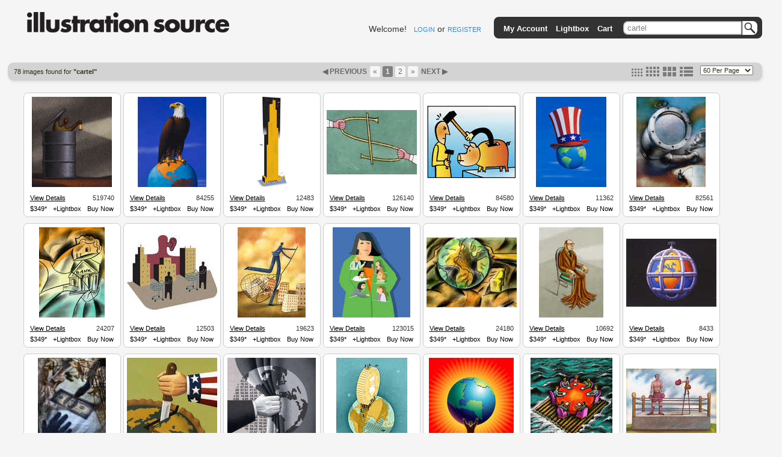

--- FILE ---
content_type: text/html; charset=utf-8
request_url: https://www.illustrationsource.com/stock/search/cartel/
body_size: 11594
content:


<!DOCTYPE HTML PUBLIC "-//W3C//DTD HTML 4.01//EN">

<head>


<title>Illustration Source - Stock Illustration</title>
<meta name="description" content="Premium selection of royalty free and rights managed stock art and stock illustration.">


<link rel="stylesheet" type="text/css" href="https://s3.amazonaws.com/static.illustrationsource.com/base/css/ReMooz.css" />
<link rel="stylesheet" type="text/css" href="https://s3.amazonaws.com/static.illustrationsource.com/css/SqueezeBox.css" />
<link rel="stylesheet" href="https://s3.amazonaws.com/static.illustrationsource.com/css/base.css" type="text/css">

    <link rel="stylesheet" href="https://s3.amazonaws.com/static.illustrationsource.com/css/sis_base.css" type="text/css">
    
<link rel="stylesheet" href="https://s3.amazonaws.com/static.illustrationsource.com/css/tips.css" type="text/css">


    <link rel="stylesheet" href="https://s3.amazonaws.com/static.illustrationsource.com/css/search.css" type="text/css">
    
    
    
    <link rel="stylesheet" href="https://s3.amazonaws.com/static.illustrationsource.com/css/lightbox.css" type="text/css">

    <style>
        .tip-title {
            text-align:left;
            width:300px;
            padding:5px 12px;
            font-weight:normal;
        }
        
    </style>


<script type="text/javascript" src="https://s3.amazonaws.com/static.illustrationsource.com/js/mootools.js"></script>
<script type="text/javascript" src="https://s3.amazonaws.com/static.illustrationsource.com/js/more.js"></script>
<script type="text/javascript" src="https://s3.amazonaws.com/static.illustrationsource.com/base/js/ReMooz.js"></script>
<script type="text/javascript" src="https://s3.amazonaws.com/static.illustrationsource.com/base/js/Observer.js"></script>
<script type="text/javascript" src="https://s3.amazonaws.com/static.illustrationsource.com/js/SqueezeBox.js"></script>
<script type="text/javascript" src="https://s3.amazonaws.com/static.illustrationsource.com/base/js/base.js"></script>

    <script type="text/javascript" src="https://s3.amazonaws.com/static.illustrationsource.com/base/js/search.js"></script>
    


</head>

<body>
<div class="ie_center">
<div id="everything">
	
    <div id="header">
		<a class="logoImage" href="/"><img src="https://s3.amazonaws.com/static.illustrationsource.com/graphics/illustration_source_logo.png" alt="Illustration Source"></a>
        
		
        	
	            
	                <div id="username">
	    				Welcome!&nbsp;&nbsp;
	    				<a class="menu login" id = "loginLink" href="/stock/login/" rel="{handler:'iframe', size:{x:420, y:320}}">LOGIN</a> or
	    				<a class="menu" href="/stock/register/?next=/stock/search/cartel/?">REGISTER</a>
	    			</div>
	            
	        
        
			<!--No whitespace inorder to preserve spacing between images ... sorry :(-->
			<ul id = "topGreyBar">
			    
        <img id = "pngLeft" src="https://s3.amazonaws.com/static.illustrationsource.com/base/graphics/sis_bar/left.png">
		                	
				
			        <li class = "barItem barLink">
						<a class = "TextTwo login" id = "accountMenuLink" href="/stock/login/" rel="{handler:'iframe', size:{x:420, y:320}}">My Account</a>
						<ul class = "list">
						<li><a class = "TextTwo login" id = "loginMenuLink" href="/stock/login/" rel="{handler:'iframe', size:{x:420, y:320}}">Login</a></li>
						<li><a class = "TextTwo" href="/stock/register/">Register</a></li>
						
		<img id = "insideRight" src="https://s3.amazonaws.com/static.illustrationsource.com/base/graphics/sis_bar/inside_right.png">					
		<img id = "dropLeft" src="https://s3.amazonaws.com/static.illustrationsource.com/base/graphics/sis_bar/left.png">
		<img id = "fillNarrow" src = "https://s3.amazonaws.com/static.illustrationsource.com/base/graphics/sis_bar/fill.png">
		<img id = "dropRight" src="https://s3.amazonaws.com/static.illustrationsource.com/base/graphics/sis_bar/right.png">
		
						</ul>
					</li>
				
				                
				<li class = "barLink">
					
						<a class = "TextTwo login" href="/stock/login/" rel="{handler:'iframe', size:{x:420, y:320}}">Lightbox</a>
					
				</li>
				<li class = "barLink">
					
						<a class = "TextTwo login" href="/stock/login/" rel="{handler:'iframe', size:{x:420, y:320}}">Cart</a>&nbsp;
					
				</li>
				
		
				
					<li id = "searchItem" class = "barItem barLink">
	                    <div id = "input">
	                    	<div id = "inputContainer"><form  method="get" id = 'search' action="/stock/search/"><input id = "query" class="query" name="query" value="cartel" type="text"><button type="submit" id="SearchButton"></button></div>
	                    </div>
						<ul class = "list" id = "searchList">
							<li>
								<span class = "option">Order-By:</span>
	                                
	                                    <input type = "radio" name = "order" value = "relevance" CHECKED><span class = "Text" >Relevance</span>
	                                    <input type = "radio" name = "order" value = "newest"><span class = "Text" >Newest First</span>
	                                
							</li>
			                <li>
			                    <span class="option">Color:</span>
	                            
	                                <input class = "Text" name="color" value="CHECKED" type="checkbox" CHECKED><span class = "Text" >Color</span>
	                                <input class = "Text" name="grey" value="CHECKED" type="checkbox" CHECKED><span class = "Text" >Black  White</span>
	                            
			        		</li>
	                        
        <input name="illustration" value="True" type="hidden">
        
	                        
	                        <li><a class = "Text" id = "advanced-search" href = '/stock/advanced-search/'>More options...</a></li>
							<input name="filter" value="CHECKED" type="hidden">
							<input name="square" value="CHECKED" type="hidden">
							<input name="horizontal" value="CHECKED" type="hidden">
							<input name="panoramic" value="CHECKED" type="hidden">
							<input name="vertical" value="CHECKED" type="hidden">
							<input name="vcd" value="CHECKED" type="hidden">
							<input name="99" value="CHECKED" type="hidden">
							<input name="349" value="CHECKED" type="hidden">					
						</form>
						
		<img id = "insideLeft" src="https://s3.amazonaws.com/static.illustrationsource.com/base/graphics/sis_bar/inside_left.png">					
		<img id = "dropLeft" src="https://s3.amazonaws.com/static.illustrationsource.com/base/graphics/sis_bar/left.png">
		<img id = "searchFill" src = "https://s3.amazonaws.com/static.illustrationsource.com/base/graphics/sis_bar/fill.png">
		<img id = "dropRight" src="https://s3.amazonaws.com/static.illustrationsource.com/base/graphics/sis_bar/right.png">
		</ul>
		</li>
		
				
				
		<img id = "pngRight" src="https://s3.amazonaws.com/static.illustrationsource.com/base/graphics/sis_bar/right.png">
		    	
			</ul>
		 <!-- End search_bar block-->
    </div> <!-- end header div -->




    <div id="navBar">
        <div id="searchResultInfo" class="smallText">
            <h>78 images found for <b>"cartel"</b></h>
        </div>
        
            <div id="paginator"><span style="color:#696969; font-weight:bold;">&#9664;&nbsp;PREVIOUS&nbsp;</span><a class='no-underline' href="?page=1" title="First Page"><span class="paginate-first">&laquo;</span></a><span class="paginate-current" title="Current Page">1</span><a class='no-underline' href="?page=2&size=medium" title="Page 2"><span class="paginate-link">2</span></a><a class='no-underline' href="?page=2&size=medium" title="Last Page"><span class="paginate-last">&raquo;</span></a><a id="nextPage" href="?page=2&size=medium">
                    NEXT&nbsp;&#9654;
                </a></div>
            <div id="search_layout_choices">
                <form id = "results_per_page" method = 'get' action = "?page=1&size=medium">
                    <select id="per_page_selector" name="results_per_page" class="smallText">
                        <option value="30" >30 Per Page</option>
                        <option value="60" selected>60 Per Page</option>
                        <option value="90" >90 Per Page</option>
                        <option value="120" >120 Per Page</option>
                    </select>
                    
                </form>
                <div id="imageSizes">
                    <span class="size"><a href="?size=small&page=1" title="set thumbnail size to small"><img src="https://s3.amazonaws.com/static.illustrationsource.com/base/graphics/smallResult.png" border="0"></a></span>
                    <span class="size"><a href="?size=medium&page=1" title="set thumbnail size to medium"><img src="https://s3.amazonaws.com/static.illustrationsource.com/base/graphics/mediumResult.png" border="0"></a></span>
                    <span class="size"><a href="?size=large&page=1" title="set thumbnail size to large"><img src="https://s3.amazonaws.com/static.illustrationsource.com/base/graphics/largeResult.png" border="0"></a></span>
                    <span class="size"><a href="?size=list&page=1" title="set thumbnail size to list"><img src="https://s3.amazonaws.com/static.illustrationsource.com/base/graphics/listResult.png" border="0"></a></span>
                </div>
            </div>
        
    </div>

    <div id="content">
        
            <ul id="searchResults">
        

        
            

            
                <li class="resultBox" alt="519740">

                <div class="thumbnail">
                    <a id="103.519740" href="https://s3.amazonaws.com/thumbnails.illustrationsource.com/huge.103.519740.JPG" class="remooz-element" title="Rob Colvin - Person peeking out of oil drum with flashlight" caption="<a class = 'artist-link' href = '/stock/artist/rob-colvin/'>Rob Colvin</a> <a class = 'caption-link' href = '/stock/image/519740/person-peeking-out-of-oil-drum-with-flashlight'>519740</a><br>Person peeking out of oil drum with flashlight<br>">
                        
                        
                            <img src="https://s3.amazonaws.com/thumbnails.illustrationsource.com/medium.103.519740.JPG"/>
                        
                        
                        
                    </a>
                </div>
                

                
                    <div class="infoBar">
                        <div>
                            <div style="float:left;padding:3px 0 3px 10px"><a style="text-decoration:underline;" href="/stock/image/519740/person-peeking-out-of-oil-drum-with-flashlight/?&results_per_page=1&detail=TRUE&page=1" title="show details for image">View Details</a></div>
                            <div style="float:right;padding:3px 10px 3px 0">519740</div>
                        </div>
                    </div>
                    <div class="infoBar">
                        <div class="tips">
                            <a class="item tips">$349*</a>
                        </div>
                        
                            <a class="lb_login item" id="519740" href = "/stock/login/?next=/stock/search/cartel/?" rel="{classWindow:519740, handler:'iframe', size:{x:420, y:280}}" title="add this image to lightbox">+Lightbox</a>
                            <a class="cart_login item" id="519740" href = "/stock/login/?next=/stock/search/cartel/?" rel="{classWindow:519740, handler:'iframe', size:{x:420, y:280}}" title="add this image to cart">Buy Now</a>
                        
                    </div>
                    
                

                
                </li>
            
                <li class="resultBox" alt="84255">

                <div class="thumbnail">
                    <a id="16.84255" href="https://s3.amazonaws.com/thumbnails.illustrationsource.com/huge.16.84255.JPG" class="remooz-element" title="Christopher Zacharow - Bald Eagle sitting on the globe" caption="<a class = 'artist-link' href = '/stock/artist/christopher-zacharow/'>Christopher Zacharow</a> <a class = 'caption-link' href = '/stock/image/84255/bald-eagle-sitting-on-the-globe'>84255</a><br>Bald Eagle sitting on the globe<br>">
                        
                        
                            <img src="https://s3.amazonaws.com/thumbnails.illustrationsource.com/medium.16.84255.JPG"/>
                        
                        
                        
                    </a>
                </div>
                

                
                    <div class="infoBar">
                        <div>
                            <div style="float:left;padding:3px 0 3px 10px"><a style="text-decoration:underline;" href="/stock/image/84255/bald-eagle-sitting-on-the-globe/?&results_per_page=1&detail=TRUE&page=2" title="show details for image">View Details</a></div>
                            <div style="float:right;padding:3px 10px 3px 0">84255</div>
                        </div>
                    </div>
                    <div class="infoBar">
                        <div class="tips">
                            <a class="item tips">$349*</a>
                        </div>
                        
                            <a class="lb_login item" id="84255" href = "/stock/login/?next=/stock/search/cartel/?" rel="{classWindow:84255, handler:'iframe', size:{x:420, y:280}}" title="add this image to lightbox">+Lightbox</a>
                            <a class="cart_login item" id="84255" href = "/stock/login/?next=/stock/search/cartel/?" rel="{classWindow:84255, handler:'iframe', size:{x:420, y:280}}" title="add this image to cart">Buy Now</a>
                        
                    </div>
                    
                

                
                </li>
            
                <li class="resultBox" alt="12483">

                <div class="thumbnail">
                    <a id="2.12483" href="https://s3.amazonaws.com/thumbnails.illustrationsource.com/huge.2.12483.JPG" class="remooz-element" title="Doug Ross - Illustration of high-rise" caption="<a class = 'artist-link' href = '/stock/artist/doug-ross/'>Doug Ross</a> <a class = 'caption-link' href = '/stock/image/12483/illustration-of-high-rise'>12483</a><br>Illustration of high-rise<br>">
                        
                        
                            <img src="https://s3.amazonaws.com/thumbnails.illustrationsource.com/medium.2.12483.JPG"/>
                        
                        
                        
                    </a>
                </div>
                

                
                    <div class="infoBar">
                        <div>
                            <div style="float:left;padding:3px 0 3px 10px"><a style="text-decoration:underline;" href="/stock/image/12483/illustration-of-high-rise/?&results_per_page=1&detail=TRUE&page=3" title="show details for image">View Details</a></div>
                            <div style="float:right;padding:3px 10px 3px 0">12483</div>
                        </div>
                    </div>
                    <div class="infoBar">
                        <div class="tips">
                            <a class="item tips">$349*</a>
                        </div>
                        
                            <a class="lb_login item" id="12483" href = "/stock/login/?next=/stock/search/cartel/?" rel="{classWindow:12483, handler:'iframe', size:{x:420, y:280}}" title="add this image to lightbox">+Lightbox</a>
                            <a class="cart_login item" id="12483" href = "/stock/login/?next=/stock/search/cartel/?" rel="{classWindow:12483, handler:'iframe', size:{x:420, y:280}}" title="add this image to cart">Buy Now</a>
                        
                    </div>
                    
                

                
                </li>
            
                <li class="resultBox" alt="126140">

                <div class="thumbnail">
                    <a id="25.126140" href="https://s3.amazonaws.com/thumbnails.illustrationsource.com/huge.25.126140.JPG" class="remooz-element" title="Franklin Hammond - Two hands fighting for dollar sign" caption="<a class = 'artist-link' href = '/stock/artist/franklin-hammond/'>Franklin Hammond</a> <a class = 'caption-link' href = '/stock/image/126140/two-hands-fighting-for-dollar-sign'>126140</a><br>Two hands fighting for dollar sign<br>">
                        
                        
                            <img src="https://s3.amazonaws.com/thumbnails.illustrationsource.com/medium.25.126140.JPG"/>
                        
                        
                        
                    </a>
                </div>
                

                
                    <div class="infoBar">
                        <div>
                            <div style="float:left;padding:3px 0 3px 10px"><a style="text-decoration:underline;" href="/stock/image/126140/two-hands-fighting-for-dollar-sign/?&results_per_page=1&detail=TRUE&page=4" title="show details for image">View Details</a></div>
                            <div style="float:right;padding:3px 10px 3px 0">126140</div>
                        </div>
                    </div>
                    <div class="infoBar">
                        <div class="tips">
                            <a class="item tips">$349*</a>
                        </div>
                        
                            <a class="lb_login item" id="126140" href = "/stock/login/?next=/stock/search/cartel/?" rel="{classWindow:126140, handler:'iframe', size:{x:420, y:280}}" title="add this image to lightbox">+Lightbox</a>
                            <a class="cart_login item" id="126140" href = "/stock/login/?next=/stock/search/cartel/?" rel="{classWindow:126140, handler:'iframe', size:{x:420, y:280}}" title="add this image to cart">Buy Now</a>
                        
                    </div>
                    
                

                
                </li>
            
                <li class="resultBox" alt="84580">

                <div class="thumbnail">
                    <a id="16.84580" href="https://s3.amazonaws.com/thumbnails.illustrationsource.com/huge.16.84580.JPG" class="remooz-element" title="Igor Kopelnitsky - Hand from piggy bank hitting a man on the head" caption="<a class = 'artist-link' href = '/stock/artist/igor-kopelnitsky/'>Igor Kopelnitsky</a> <a class = 'caption-link' href = '/stock/image/84580/hand-from-piggy-bank-hitting-a-man-on-the-head'>84580</a><br>Hand from piggy bank hitting a man on the head<br>">
                        
                        
                            <img src="https://s3.amazonaws.com/thumbnails.illustrationsource.com/medium.16.84580.JPG"/>
                        
                        
                        
                    </a>
                </div>
                

                
                    <div class="infoBar">
                        <div>
                            <div style="float:left;padding:3px 0 3px 10px"><a style="text-decoration:underline;" href="/stock/image/84580/hand-from-piggy-bank-hitting-a-man-on-the-head/?&results_per_page=1&detail=TRUE&page=5" title="show details for image">View Details</a></div>
                            <div style="float:right;padding:3px 10px 3px 0">84580</div>
                        </div>
                    </div>
                    <div class="infoBar">
                        <div class="tips">
                            <a class="item tips">$349*</a>
                        </div>
                        
                            <a class="lb_login item" id="84580" href = "/stock/login/?next=/stock/search/cartel/?" rel="{classWindow:84580, handler:'iframe', size:{x:420, y:280}}" title="add this image to lightbox">+Lightbox</a>
                            <a class="cart_login item" id="84580" href = "/stock/login/?next=/stock/search/cartel/?" rel="{classWindow:84580, handler:'iframe', size:{x:420, y:280}}" title="add this image to cart">Buy Now</a>
                        
                    </div>
                    
                

                
                </li>
            
                <li class="resultBox" alt="11362">

                <div class="thumbnail">
                    <a id="2.11362" href="https://s3.amazonaws.com/thumbnails.illustrationsource.com/huge.2.11362.JPG" class="remooz-element" title="Christopher Zacharow - Globe wearing American flag top hat" caption="<a class = 'artist-link' href = '/stock/artist/christopher-zacharow/'>Christopher Zacharow</a> <a class = 'caption-link' href = '/stock/image/11362/globe-wearing-american-flag-top-hat'>11362</a><br>Globe wearing American flag top hat<br>">
                        
                        
                            <img src="https://s3.amazonaws.com/thumbnails.illustrationsource.com/medium.2.11362.JPG"/>
                        
                        
                        
                    </a>
                </div>
                

                
                    <div class="infoBar">
                        <div>
                            <div style="float:left;padding:3px 0 3px 10px"><a style="text-decoration:underline;" href="/stock/image/11362/globe-wearing-american-flag-top-hat/?&results_per_page=1&detail=TRUE&page=6" title="show details for image">View Details</a></div>
                            <div style="float:right;padding:3px 10px 3px 0">11362</div>
                        </div>
                    </div>
                    <div class="infoBar">
                        <div class="tips">
                            <a class="item tips">$349*</a>
                        </div>
                        
                            <a class="lb_login item" id="11362" href = "/stock/login/?next=/stock/search/cartel/?" rel="{classWindow:11362, handler:'iframe', size:{x:420, y:280}}" title="add this image to lightbox">+Lightbox</a>
                            <a class="cart_login item" id="11362" href = "/stock/login/?next=/stock/search/cartel/?" rel="{classWindow:11362, handler:'iframe', size:{x:420, y:280}}" title="add this image to cart">Buy Now</a>
                        
                    </div>
                    
                

                
                </li>
            
                <li class="resultBox" alt="82561">

                <div class="thumbnail">
                    <a id="16.82561" href="https://s3.amazonaws.com/thumbnails.illustrationsource.com/huge.16.82561.JPG" class="remooz-element" title="Todd Davidson - Industry polluting next to river where someone is fishing" caption="<a class = 'artist-link' href = '/stock/artist/todd-davidson/'>Todd Davidson</a> <a class = 'caption-link' href = '/stock/image/82561/industry-polluting-next-to-river-where-someone-is-fishing'>82561</a><br>Industry polluting next to river where someone is fishing<br>">
                        
                        
                            <img src="https://s3.amazonaws.com/thumbnails.illustrationsource.com/medium.16.82561.JPG"/>
                        
                        
                        
                    </a>
                </div>
                

                
                    <div class="infoBar">
                        <div>
                            <div style="float:left;padding:3px 0 3px 10px"><a style="text-decoration:underline;" href="/stock/image/82561/industry-polluting-next-to-river-where-someone-is-fishing/?&results_per_page=1&detail=TRUE&page=7" title="show details for image">View Details</a></div>
                            <div style="float:right;padding:3px 10px 3px 0">82561</div>
                        </div>
                    </div>
                    <div class="infoBar">
                        <div class="tips">
                            <a class="item tips">$349*</a>
                        </div>
                        
                            <a class="lb_login item" id="82561" href = "/stock/login/?next=/stock/search/cartel/?" rel="{classWindow:82561, handler:'iframe', size:{x:420, y:280}}" title="add this image to lightbox">+Lightbox</a>
                            <a class="cart_login item" id="82561" href = "/stock/login/?next=/stock/search/cartel/?" rel="{classWindow:82561, handler:'iframe', size:{x:420, y:280}}" title="add this image to cart">Buy Now</a>
                        
                    </div>
                    
                

                
                </li>
            
                <li class="resultBox" alt="24207">

                <div class="thumbnail">
                    <a id="4.24207" href="https://s3.amazonaws.com/thumbnails.illustrationsource.com/huge.4.24207.JPG" class="remooz-element" title="Leon Zernitsky - View of a woman holding a bank" caption="<a class = 'artist-link' href = '/stock/artist/leon-zernitsky/'>Leon Zernitsky</a> <a class = 'caption-link' href = '/stock/image/24207/view-of-a-woman-holding-a-bank'>24207</a><br>View of a woman holding a bank<br>">
                        
                        
                            <img src="https://s3.amazonaws.com/thumbnails.illustrationsource.com/medium.4.24207.JPG"/>
                        
                        
                        
                    </a>
                </div>
                

                
                    <div class="infoBar">
                        <div>
                            <div style="float:left;padding:3px 0 3px 10px"><a style="text-decoration:underline;" href="/stock/image/24207/view-of-a-woman-holding-a-bank/?&results_per_page=1&detail=TRUE&page=8" title="show details for image">View Details</a></div>
                            <div style="float:right;padding:3px 10px 3px 0">24207</div>
                        </div>
                    </div>
                    <div class="infoBar">
                        <div class="tips">
                            <a class="item tips">$349*</a>
                        </div>
                        
                            <a class="lb_login item" id="24207" href = "/stock/login/?next=/stock/search/cartel/?" rel="{classWindow:24207, handler:'iframe', size:{x:420, y:280}}" title="add this image to lightbox">+Lightbox</a>
                            <a class="cart_login item" id="24207" href = "/stock/login/?next=/stock/search/cartel/?" rel="{classWindow:24207, handler:'iframe', size:{x:420, y:280}}" title="add this image to cart">Buy Now</a>
                        
                    </div>
                    
                

                
                </li>
            
                <li class="resultBox" alt="12503">

                <div class="thumbnail">
                    <a id="2.12503" href="https://s3.amazonaws.com/thumbnails.illustrationsource.com/huge.2.12503.JPG" class="remooz-element" title="Doug Ross - People pushing shopping carts next to buildings" caption="<a class = 'artist-link' href = '/stock/artist/doug-ross/'>Doug Ross</a> <a class = 'caption-link' href = '/stock/image/12503/people-pushing-shopping-carts-next-to-buildings'>12503</a><br>People pushing shopping carts next to buildings<br>">
                        
                        
                            <img src="https://s3.amazonaws.com/thumbnails.illustrationsource.com/medium.2.12503.JPG"/>
                        
                        
                        
                    </a>
                </div>
                

                
                    <div class="infoBar">
                        <div>
                            <div style="float:left;padding:3px 0 3px 10px"><a style="text-decoration:underline;" href="/stock/image/12503/people-pushing-shopping-carts-next-to-buildings/?&results_per_page=1&detail=TRUE&page=9" title="show details for image">View Details</a></div>
                            <div style="float:right;padding:3px 10px 3px 0">12503</div>
                        </div>
                    </div>
                    <div class="infoBar">
                        <div class="tips">
                            <a class="item tips">$349*</a>
                        </div>
                        
                            <a class="lb_login item" id="12503" href = "/stock/login/?next=/stock/search/cartel/?" rel="{classWindow:12503, handler:'iframe', size:{x:420, y:280}}" title="add this image to lightbox">+Lightbox</a>
                            <a class="cart_login item" id="12503" href = "/stock/login/?next=/stock/search/cartel/?" rel="{classWindow:12503, handler:'iframe', size:{x:420, y:280}}" title="add this image to cart">Buy Now</a>
                        
                    </div>
                    
                

                
                </li>
            
                <li class="resultBox" alt="19623">

                <div class="thumbnail">
                    <a id="3.19623" href="https://s3.amazonaws.com/thumbnails.illustrationsource.com/huge.3.19623.JPG" class="remooz-element" title="Dave Cutler - Businessman scooping up apartment buildings with net" caption="<a class = 'artist-link' href = '/stock/artist/dave-cutler/'>Dave Cutler</a> <a class = 'caption-link' href = '/stock/image/19623/businessman-scooping-up-apartment-buildings-with-net'>19623</a><br>Businessman scooping up apartment buildings with net<br>">
                        
                        
                            <img src="https://s3.amazonaws.com/thumbnails.illustrationsource.com/medium.3.19623.JPG"/>
                        
                        
                        
                    </a>
                </div>
                

                
                    <div class="infoBar">
                        <div>
                            <div style="float:left;padding:3px 0 3px 10px"><a style="text-decoration:underline;" href="/stock/image/19623/businessman-scooping-up-apartment-buildings-with-net/?&results_per_page=1&detail=TRUE&page=10" title="show details for image">View Details</a></div>
                            <div style="float:right;padding:3px 10px 3px 0">19623</div>
                        </div>
                    </div>
                    <div class="infoBar">
                        <div class="tips">
                            <a class="item tips">$349*</a>
                        </div>
                        
                            <a class="lb_login item" id="19623" href = "/stock/login/?next=/stock/search/cartel/?" rel="{classWindow:19623, handler:'iframe', size:{x:420, y:280}}" title="add this image to lightbox">+Lightbox</a>
                            <a class="cart_login item" id="19623" href = "/stock/login/?next=/stock/search/cartel/?" rel="{classWindow:19623, handler:'iframe', size:{x:420, y:280}}" title="add this image to cart">Buy Now</a>
                        
                    </div>
                    
                

                
                </li>
            
                <li class="resultBox" alt="123015">

                <div class="thumbnail">
                    <a id="24.123015" href="https://s3.amazonaws.com/thumbnails.illustrationsource.com/huge.24.123015.JPG" class="remooz-element" title="Michael Trinsey - Six people in the pockets of a woman&#39;s coat" caption="<a class = 'artist-link' href = '/stock/artist/michael-trinsey/'>Michael Trinsey</a> <a class = 'caption-link' href = '/stock/image/123015/six-people-in-the-pockets-of-a-womans-coat'>123015</a><br>Six people in the pockets of a woman&#39;s coat<br>">
                        
                        
                            <img src="https://s3.amazonaws.com/thumbnails.illustrationsource.com/medium.24.123015.JPG"/>
                        
                        
                        
                    </a>
                </div>
                

                
                    <div class="infoBar">
                        <div>
                            <div style="float:left;padding:3px 0 3px 10px"><a style="text-decoration:underline;" href="/stock/image/123015/six-people-in-the-pockets-of-a-womans-coat/?&results_per_page=1&detail=TRUE&page=11" title="show details for image">View Details</a></div>
                            <div style="float:right;padding:3px 10px 3px 0">123015</div>
                        </div>
                    </div>
                    <div class="infoBar">
                        <div class="tips">
                            <a class="item tips">$349*</a>
                        </div>
                        
                            <a class="lb_login item" id="123015" href = "/stock/login/?next=/stock/search/cartel/?" rel="{classWindow:123015, handler:'iframe', size:{x:420, y:280}}" title="add this image to lightbox">+Lightbox</a>
                            <a class="cart_login item" id="123015" href = "/stock/login/?next=/stock/search/cartel/?" rel="{classWindow:123015, handler:'iframe', size:{x:420, y:280}}" title="add this image to cart">Buy Now</a>
                        
                    </div>
                    
                

                
                </li>
            
                <li class="resultBox" alt="24180">

                <div class="thumbnail">
                    <a id="4.24180" href="https://s3.amazonaws.com/thumbnails.illustrationsource.com/huge.4.24180.JPG" class="remooz-element" title="Leon Zernitsky - View of a man holding a globe on his shoulders" caption="<a class = 'artist-link' href = '/stock/artist/leon-zernitsky/'>Leon Zernitsky</a> <a class = 'caption-link' href = '/stock/image/24180/view-of-a-man-holding-a-globe-on-his-shoulders'>24180</a><br>View of a man holding a globe on his shoulders<br>">
                        
                        
                            <img src="https://s3.amazonaws.com/thumbnails.illustrationsource.com/medium.4.24180.JPG"/>
                        
                        
                        
                    </a>
                </div>
                

                
                    <div class="infoBar">
                        <div>
                            <div style="float:left;padding:3px 0 3px 10px"><a style="text-decoration:underline;" href="/stock/image/24180/view-of-a-man-holding-a-globe-on-his-shoulders/?&results_per_page=1&detail=TRUE&page=12" title="show details for image">View Details</a></div>
                            <div style="float:right;padding:3px 10px 3px 0">24180</div>
                        </div>
                    </div>
                    <div class="infoBar">
                        <div class="tips">
                            <a class="item tips">$349*</a>
                        </div>
                        
                            <a class="lb_login item" id="24180" href = "/stock/login/?next=/stock/search/cartel/?" rel="{classWindow:24180, handler:'iframe', size:{x:420, y:280}}" title="add this image to lightbox">+Lightbox</a>
                            <a class="cart_login item" id="24180" href = "/stock/login/?next=/stock/search/cartel/?" rel="{classWindow:24180, handler:'iframe', size:{x:420, y:280}}" title="add this image to cart">Buy Now</a>
                        
                    </div>
                    
                

                
                </li>
            
                <li class="resultBox" alt="10692">

                <div class="thumbnail">
                    <a id="2.10692" href="https://s3.amazonaws.com/thumbnails.illustrationsource.com/huge.2.10692.JPG" class="remooz-element" title="Alberto Ruggieri - Businessman in chair with feet rooting to floor" caption="<a class = 'artist-link' href = '/stock/artist/alberto-ruggieri/'>Alberto Ruggieri</a> <a class = 'caption-link' href = '/stock/image/10692/businessman-in-chair-with-feet-rooting-to-floor'>10692</a><br>Businessman in chair with feet rooting to floor<br>">
                        
                        
                            <img src="https://s3.amazonaws.com/thumbnails.illustrationsource.com/medium.2.10692.JPG"/>
                        
                        
                        
                    </a>
                </div>
                

                
                    <div class="infoBar">
                        <div>
                            <div style="float:left;padding:3px 0 3px 10px"><a style="text-decoration:underline;" href="/stock/image/10692/businessman-in-chair-with-feet-rooting-to-floor/?&results_per_page=1&detail=TRUE&page=13" title="show details for image">View Details</a></div>
                            <div style="float:right;padding:3px 10px 3px 0">10692</div>
                        </div>
                    </div>
                    <div class="infoBar">
                        <div class="tips">
                            <a class="item tips">$349*</a>
                        </div>
                        
                            <a class="lb_login item" id="10692" href = "/stock/login/?next=/stock/search/cartel/?" rel="{classWindow:10692, handler:'iframe', size:{x:420, y:280}}" title="add this image to lightbox">+Lightbox</a>
                            <a class="cart_login item" id="10692" href = "/stock/login/?next=/stock/search/cartel/?" rel="{classWindow:10692, handler:'iframe', size:{x:420, y:280}}" title="add this image to cart">Buy Now</a>
                        
                    </div>
                    
                

                
                </li>
            
                <li class="resultBox" alt="8433">

                <div class="thumbnail">
                    <a id="1.8433" href="https://s3.amazonaws.com/thumbnails.illustrationsource.com/huge.1.8433.JPG" class="remooz-element" title="Christopher Zacharow - Pipes wrapped around globe" caption="<a class = 'artist-link' href = '/stock/artist/christopher-zacharow/'>Christopher Zacharow</a> <a class = 'caption-link' href = '/stock/image/8433/pipes-wrapped-around-globe'>8433</a><br>Pipes wrapped around globe<br>">
                        
                        
                            <img src="https://s3.amazonaws.com/thumbnails.illustrationsource.com/medium.1.8433.JPG"/>
                        
                        
                        
                    </a>
                </div>
                

                
                    <div class="infoBar">
                        <div>
                            <div style="float:left;padding:3px 0 3px 10px"><a style="text-decoration:underline;" href="/stock/image/8433/pipes-wrapped-around-globe/?&results_per_page=1&detail=TRUE&page=14" title="show details for image">View Details</a></div>
                            <div style="float:right;padding:3px 10px 3px 0">8433</div>
                        </div>
                    </div>
                    <div class="infoBar">
                        <div class="tips">
                            <a class="item tips">$349*</a>
                        </div>
                        
                            <a class="lb_login item" id="8433" href = "/stock/login/?next=/stock/search/cartel/?" rel="{classWindow:8433, handler:'iframe', size:{x:420, y:280}}" title="add this image to lightbox">+Lightbox</a>
                            <a class="cart_login item" id="8433" href = "/stock/login/?next=/stock/search/cartel/?" rel="{classWindow:8433, handler:'iframe', size:{x:420, y:280}}" title="add this image to cart">Buy Now</a>
                        
                    </div>
                    
                

                
                </li>
            
                <li class="resultBox" alt="5361">

                <div class="thumbnail">
                    <a id="1.5361" href="https://s3.amazonaws.com/thumbnails.illustrationsource.com/huge.1.5361.JPG" class="remooz-element" title="Richard Tuschman - Person reaching for money in snake&#39;s mouth" caption="<a class = 'artist-link' href = '/stock/artist/richard-tuschman/'>Richard Tuschman</a> <a class = 'caption-link' href = '/stock/image/5361/person-reaching-for-money-in-snakes-mouth'>5361</a><br>Person reaching for money in snake&#39;s mouth<br>">
                        
                        
                            <img src="https://s3.amazonaws.com/thumbnails.illustrationsource.com/medium.1.5361.JPG"/>
                        
                        
                        
                    </a>
                </div>
                

                
                    <div class="infoBar">
                        <div>
                            <div style="float:left;padding:3px 0 3px 10px"><a style="text-decoration:underline;" href="/stock/image/5361/person-reaching-for-money-in-snakes-mouth/?&results_per_page=1&detail=TRUE&page=15" title="show details for image">View Details</a></div>
                            <div style="float:right;padding:3px 10px 3px 0">5361</div>
                        </div>
                    </div>
                    <div class="infoBar">
                        <div class="tips">
                            <a class="item tips">$99*</a>
                        </div>
                        
                            <a class="lb_login item" id="5361" href = "/stock/login/?next=/stock/search/cartel/?" rel="{classWindow:5361, handler:'iframe', size:{x:420, y:280}}" title="add this image to lightbox">+Lightbox</a>
                            <a class="cart_login item" id="5361" href = "/stock/login/?next=/stock/search/cartel/?" rel="{classWindow:5361, handler:'iframe', size:{x:420, y:280}}" title="add this image to cart">Buy Now</a>
                        
                    </div>
                    
                

                
                </li>
            
                <li class="resultBox" alt="12648">

                <div class="thumbnail">
                    <a id="2.12648" href="https://s3.amazonaws.com/thumbnails.illustrationsource.com/huge.2.12648.JPG" class="remooz-element" title="Adam Niklewicz - Uncle Sam cutting slice out of globe pie" caption="<a class = 'artist-link' href = '/stock/artist/adam-niklewicz/'>Adam Niklewicz</a> <a class = 'caption-link' href = '/stock/image/12648/uncle-sam-cutting-slice-out-of-globe-pie'>12648</a><br>Uncle Sam cutting slice out of globe pie<br>">
                        
                        
                            <img src="https://s3.amazonaws.com/thumbnails.illustrationsource.com/medium.2.12648.JPG"/>
                        
                        
                        
                    </a>
                </div>
                

                
                    <div class="infoBar">
                        <div>
                            <div style="float:left;padding:3px 0 3px 10px"><a style="text-decoration:underline;" href="/stock/image/12648/uncle-sam-cutting-slice-out-of-globe-pie/?&results_per_page=1&detail=TRUE&page=16" title="show details for image">View Details</a></div>
                            <div style="float:right;padding:3px 10px 3px 0">12648</div>
                        </div>
                    </div>
                    <div class="infoBar">
                        <div class="tips">
                            <a class="item tips">$349*</a>
                        </div>
                        
                            <a class="lb_login item" id="12648" href = "/stock/login/?next=/stock/search/cartel/?" rel="{classWindow:12648, handler:'iframe', size:{x:420, y:280}}" title="add this image to lightbox">+Lightbox</a>
                            <a class="cart_login item" id="12648" href = "/stock/login/?next=/stock/search/cartel/?" rel="{classWindow:12648, handler:'iframe', size:{x:420, y:280}}" title="add this image to cart">Buy Now</a>
                        
                    </div>
                    
                

                
                </li>
            
                <li class="resultBox" alt="12672">

                <div class="thumbnail">
                    <a id="2.12672" href="https://s3.amazonaws.com/thumbnails.illustrationsource.com/huge.2.12672.JPG" class="remooz-element" title="Adam Niklewicz - Businessman pulling globe curtain away from financial circle" caption="<a class = 'artist-link' href = '/stock/artist/adam-niklewicz/'>Adam Niklewicz</a> <a class = 'caption-link' href = '/stock/image/12672/businessman-pulling-globe-curtain-away-from-financial-circle'>12672</a><br>Businessman pulling globe curtain away from financial circle<br>">
                        
                        
                            <img src="https://s3.amazonaws.com/thumbnails.illustrationsource.com/medium.2.12672.JPG"/>
                        
                        
                        
                    </a>
                </div>
                

                
                    <div class="infoBar">
                        <div>
                            <div style="float:left;padding:3px 0 3px 10px"><a style="text-decoration:underline;" href="/stock/image/12672/businessman-pulling-globe-curtain-away-from-financial-circle/?&results_per_page=1&detail=TRUE&page=17" title="show details for image">View Details</a></div>
                            <div style="float:right;padding:3px 10px 3px 0">12672</div>
                        </div>
                    </div>
                    <div class="infoBar">
                        <div class="tips">
                            <a class="item tips">$349*</a>
                        </div>
                        
                            <a class="lb_login item" id="12672" href = "/stock/login/?next=/stock/search/cartel/?" rel="{classWindow:12672, handler:'iframe', size:{x:420, y:280}}" title="add this image to lightbox">+Lightbox</a>
                            <a class="cart_login item" id="12672" href = "/stock/login/?next=/stock/search/cartel/?" rel="{classWindow:12672, handler:'iframe', size:{x:420, y:280}}" title="add this image to cart">Buy Now</a>
                        
                    </div>
                    
                

                
                </li>
            
                <li class="resultBox" alt="6067">

                <div class="thumbnail">
                    <a id="1.6067" href="https://s3.amazonaws.com/thumbnails.illustrationsource.com/huge.1.6067.JPG" class="remooz-element" title="Matt Kenyon - People pushing huge coin around globe" caption="<a class = 'artist-link' href = '/stock/artist/matt-kenyon/'>Matt Kenyon</a> <a class = 'caption-link' href = '/stock/image/6067/people-pushing-huge-coin-around-globe'>6067</a><br>People pushing huge coin around globe<br>">
                        
                        
                            <img src="https://s3.amazonaws.com/thumbnails.illustrationsource.com/medium.1.6067.JPG"/>
                        
                        
                        
                    </a>
                </div>
                

                
                    <div class="infoBar">
                        <div>
                            <div style="float:left;padding:3px 0 3px 10px"><a style="text-decoration:underline;" href="/stock/image/6067/people-pushing-huge-coin-around-globe/?&results_per_page=1&detail=TRUE&page=18" title="show details for image">View Details</a></div>
                            <div style="float:right;padding:3px 10px 3px 0">6067</div>
                        </div>
                    </div>
                    <div class="infoBar">
                        <div class="tips">
                            <a class="item tips">$99*</a>
                        </div>
                        
                            <a class="lb_login item" id="6067" href = "/stock/login/?next=/stock/search/cartel/?" rel="{classWindow:6067, handler:'iframe', size:{x:420, y:280}}" title="add this image to lightbox">+Lightbox</a>
                            <a class="cart_login item" id="6067" href = "/stock/login/?next=/stock/search/cartel/?" rel="{classWindow:6067, handler:'iframe', size:{x:420, y:280}}" title="add this image to cart">Buy Now</a>
                        
                    </div>
                    
                

                
                </li>
            
                <li class="resultBox" alt="110135">

                <div class="thumbnail">
                    <a id="22.110135" href="https://s3.amazonaws.com/thumbnails.illustrationsource.com/huge.22.110135.JPG" class="remooz-element" title="Jae Shim - Person holding up the globe" caption="<a class = 'artist-link' href = '/stock/artist/jae-shim/'>Jae Shim</a> <a class = 'caption-link' href = '/stock/image/110135/person-holding-up-the-globe'>110135</a><br>Person holding up the globe<br>">
                        
                        
                            <img src="https://s3.amazonaws.com/thumbnails.illustrationsource.com/medium.22.110135.JPG"/>
                        
                        
                        
                    </a>
                </div>
                

                
                    <div class="infoBar">
                        <div>
                            <div style="float:left;padding:3px 0 3px 10px"><a style="text-decoration:underline;" href="/stock/image/110135/person-holding-up-the-globe/?&results_per_page=1&detail=TRUE&page=19" title="show details for image">View Details</a></div>
                            <div style="float:right;padding:3px 10px 3px 0">110135</div>
                        </div>
                    </div>
                    <div class="infoBar">
                        <div class="tips">
                            <a class="item tips">$349*</a>
                        </div>
                        
                            <a class="lb_login item" id="110135" href = "/stock/login/?next=/stock/search/cartel/?" rel="{classWindow:110135, handler:'iframe', size:{x:420, y:280}}" title="add this image to lightbox">+Lightbox</a>
                            <a class="cart_login item" id="110135" href = "/stock/login/?next=/stock/search/cartel/?" rel="{classWindow:110135, handler:'iframe', size:{x:420, y:280}}" title="add this image to cart">Buy Now</a>
                        
                    </div>
                    
                

                
                </li>
            
                <li class="resultBox" alt="24196">

                <div class="thumbnail">
                    <a id="4.24196" href="https://s3.amazonaws.com/thumbnails.illustrationsource.com/huge.4.24196.JPG" class="remooz-element" title="Leon Zernitsky - View of businesspeople having a meeting on a raft at sea" caption="<a class = 'artist-link' href = '/stock/artist/leon-zernitsky/'>Leon Zernitsky</a> <a class = 'caption-link' href = '/stock/image/24196/view-of-businesspeople-having-a-meeting-on-a-raft-at-sea'>24196</a><br>View of businesspeople having a meeting on a raft at sea<br>">
                        
                        
                            <img src="https://s3.amazonaws.com/thumbnails.illustrationsource.com/medium.4.24196.JPG"/>
                        
                        
                        
                    </a>
                </div>
                

                
                    <div class="infoBar">
                        <div>
                            <div style="float:left;padding:3px 0 3px 10px"><a style="text-decoration:underline;" href="/stock/image/24196/view-of-businesspeople-having-a-meeting-on-a-raft-at-sea/?&results_per_page=1&detail=TRUE&page=20" title="show details for image">View Details</a></div>
                            <div style="float:right;padding:3px 10px 3px 0">24196</div>
                        </div>
                    </div>
                    <div class="infoBar">
                        <div class="tips">
                            <a class="item tips">$349*</a>
                        </div>
                        
                            <a class="lb_login item" id="24196" href = "/stock/login/?next=/stock/search/cartel/?" rel="{classWindow:24196, handler:'iframe', size:{x:420, y:280}}" title="add this image to lightbox">+Lightbox</a>
                            <a class="cart_login item" id="24196" href = "/stock/login/?next=/stock/search/cartel/?" rel="{classWindow:24196, handler:'iframe', size:{x:420, y:280}}" title="add this image to cart">Buy Now</a>
                        
                    </div>
                    
                

                
                </li>
            
                <li class="resultBox" alt="10404">

                <div class="thumbnail">
                    <a id="2.10404" href="https://s3.amazonaws.com/thumbnails.illustrationsource.com/huge.2.10404.JPG" class="remooz-element" title="Warren Gebert - Small boxer on stilts in ring with giant boxer" caption="<a class = 'artist-link' href = '/stock/artist/warren-gebert/'>Warren Gebert</a> <a class = 'caption-link' href = '/stock/image/10404/small-boxer-on-stilts-in-ring-with-giant-boxer'>10404</a><br>Small boxer on stilts in ring with giant boxer<br>">
                        
                        
                            <img src="https://s3.amazonaws.com/thumbnails.illustrationsource.com/medium.2.10404.JPG"/>
                        
                        
                        
                    </a>
                </div>
                

                
                    <div class="infoBar">
                        <div>
                            <div style="float:left;padding:3px 0 3px 10px"><a style="text-decoration:underline;" href="/stock/image/10404/small-boxer-on-stilts-in-ring-with-giant-boxer/?&results_per_page=1&detail=TRUE&page=21" title="show details for image">View Details</a></div>
                            <div style="float:right;padding:3px 10px 3px 0">10404</div>
                        </div>
                    </div>
                    <div class="infoBar">
                        <div class="tips">
                            <a class="item tips">$349*</a>
                        </div>
                        
                            <a class="lb_login item" id="10404" href = "/stock/login/?next=/stock/search/cartel/?" rel="{classWindow:10404, handler:'iframe', size:{x:420, y:280}}" title="add this image to lightbox">+Lightbox</a>
                            <a class="cart_login item" id="10404" href = "/stock/login/?next=/stock/search/cartel/?" rel="{classWindow:10404, handler:'iframe', size:{x:420, y:280}}" title="add this image to cart">Buy Now</a>
                        
                    </div>
                    
                

                
                </li>
            
                <li class="resultBox" alt="14883">

                <div class="thumbnail">
                    <a id="2.14883" href="https://s3.amazonaws.com/thumbnails.illustrationsource.com/huge.2.14883.JPG" class="remooz-element" title="Miguel Vieira da Silva - Businessman dropping employees through trapdoor" caption="<a class = 'artist-link' href = '/stock/artist/miguel-viera-de-silva/'>Miguel Vieira da Silva</a> <a class = 'caption-link' href = '/stock/image/14883/businessman-dropping-employees-through-trapdoor'>14883</a><br>Businessman dropping employees through trapdoor<br>">
                        
                        
                            <img src="https://s3.amazonaws.com/thumbnails.illustrationsource.com/medium.2.14883.JPG"/>
                        
                        
                        
                    </a>
                </div>
                

                
                    <div class="infoBar">
                        <div>
                            <div style="float:left;padding:3px 0 3px 10px"><a style="text-decoration:underline;" href="/stock/image/14883/businessman-dropping-employees-through-trapdoor/?&results_per_page=1&detail=TRUE&page=22" title="show details for image">View Details</a></div>
                            <div style="float:right;padding:3px 10px 3px 0">14883</div>
                        </div>
                    </div>
                    <div class="infoBar">
                        <div class="tips">
                            <a class="item tips">$349*</a>
                        </div>
                        
                            <a class="lb_login item" id="14883" href = "/stock/login/?next=/stock/search/cartel/?" rel="{classWindow:14883, handler:'iframe', size:{x:420, y:280}}" title="add this image to lightbox">+Lightbox</a>
                            <a class="cart_login item" id="14883" href = "/stock/login/?next=/stock/search/cartel/?" rel="{classWindow:14883, handler:'iframe', size:{x:420, y:280}}" title="add this image to cart">Buy Now</a>
                        
                    </div>
                    
                

                
                </li>
            
                <li class="resultBox" alt="82559">

                <div class="thumbnail">
                    <a id="16.82559" href="https://s3.amazonaws.com/thumbnails.illustrationsource.com/huge.16.82559.JPG" class="remooz-element" title="Todd Davidson - Person holding up government building" caption="<a class = 'artist-link' href = '/stock/artist/todd-davidson/'>Todd Davidson</a> <a class = 'caption-link' href = '/stock/image/82559/person-holding-up-government-building'>82559</a><br>Person holding up government building<br>">
                        
                        
                            <img src="https://s3.amazonaws.com/thumbnails.illustrationsource.com/medium.16.82559.JPG"/>
                        
                        
                        
                    </a>
                </div>
                

                
                    <div class="infoBar">
                        <div>
                            <div style="float:left;padding:3px 0 3px 10px"><a style="text-decoration:underline;" href="/stock/image/82559/person-holding-up-government-building/?&results_per_page=1&detail=TRUE&page=23" title="show details for image">View Details</a></div>
                            <div style="float:right;padding:3px 10px 3px 0">82559</div>
                        </div>
                    </div>
                    <div class="infoBar">
                        <div class="tips">
                            <a class="item tips">$349*</a>
                        </div>
                        
                            <a class="lb_login item" id="82559" href = "/stock/login/?next=/stock/search/cartel/?" rel="{classWindow:82559, handler:'iframe', size:{x:420, y:280}}" title="add this image to lightbox">+Lightbox</a>
                            <a class="cart_login item" id="82559" href = "/stock/login/?next=/stock/search/cartel/?" rel="{classWindow:82559, handler:'iframe', size:{x:420, y:280}}" title="add this image to cart">Buy Now</a>
                        
                    </div>
                    
                

                
                </li>
            
                <li class="resultBox" alt="11876">

                <div class="thumbnail">
                    <a id="2.11876" href="https://s3.amazonaws.com/thumbnails.illustrationsource.com/huge.2.11876.JPG" class="remooz-element" title="Doug Ross - Person pointing at businessman on map table" caption="<a class = 'artist-link' href = '/stock/artist/doug-ross/'>Doug Ross</a> <a class = 'caption-link' href = '/stock/image/11876/person-pointing-at-businessman-on-map-table'>11876</a><br>Person pointing at businessman on map table<br>">
                        
                        
                            <img src="https://s3.amazonaws.com/thumbnails.illustrationsource.com/medium.2.11876.JPG"/>
                        
                        
                        
                    </a>
                </div>
                

                
                    <div class="infoBar">
                        <div>
                            <div style="float:left;padding:3px 0 3px 10px"><a style="text-decoration:underline;" href="/stock/image/11876/person-pointing-at-businessman-on-map-table/?&results_per_page=1&detail=TRUE&page=24" title="show details for image">View Details</a></div>
                            <div style="float:right;padding:3px 10px 3px 0">11876</div>
                        </div>
                    </div>
                    <div class="infoBar">
                        <div class="tips">
                            <a class="item tips">$349*</a>
                        </div>
                        
                            <a class="lb_login item" id="11876" href = "/stock/login/?next=/stock/search/cartel/?" rel="{classWindow:11876, handler:'iframe', size:{x:420, y:280}}" title="add this image to lightbox">+Lightbox</a>
                            <a class="cart_login item" id="11876" href = "/stock/login/?next=/stock/search/cartel/?" rel="{classWindow:11876, handler:'iframe', size:{x:420, y:280}}" title="add this image to cart">Buy Now</a>
                        
                    </div>
                    
                

                
                </li>
            
                <li class="resultBox" alt="116536">

                <div class="thumbnail">
                    <a id="23.116536" href="https://s3.amazonaws.com/thumbnails.illustrationsource.com/huge.23.116536.JPG" class="remooz-element" title="Jim Zook - Uncle Sam shouting at world" caption="<a class = 'artist-link' href = '/stock/artist/jim-zook/'>Jim Zook</a> <a class = 'caption-link' href = '/stock/image/116536/uncle-sam-shouting-at-world'>116536</a><br>Uncle Sam shouting at world<br>">
                        
                        
                            <img src="https://s3.amazonaws.com/thumbnails.illustrationsource.com/medium.23.116536.JPG"/>
                        
                        
                        
                    </a>
                </div>
                

                
                    <div class="infoBar">
                        <div>
                            <div style="float:left;padding:3px 0 3px 10px"><a style="text-decoration:underline;" href="/stock/image/116536/uncle-sam-shouting-at-world/?&results_per_page=1&detail=TRUE&page=25" title="show details for image">View Details</a></div>
                            <div style="float:right;padding:3px 10px 3px 0">116536</div>
                        </div>
                    </div>
                    <div class="infoBar">
                        <div class="tips">
                            <a class="item tips">$99*</a>
                        </div>
                        
                            <a class="lb_login item" id="116536" href = "/stock/login/?next=/stock/search/cartel/?" rel="{classWindow:116536, handler:'iframe', size:{x:420, y:280}}" title="add this image to lightbox">+Lightbox</a>
                            <a class="cart_login item" id="116536" href = "/stock/login/?next=/stock/search/cartel/?" rel="{classWindow:116536, handler:'iframe', size:{x:420, y:280}}" title="add this image to cart">Buy Now</a>
                        
                    </div>
                    
                

                
                </li>
            
                <li class="resultBox" alt="82571">

                <div class="thumbnail">
                    <a id="16.82571" href="https://s3.amazonaws.com/thumbnails.illustrationsource.com/huge.16.82571.JPG" class="remooz-element" title="Todd Davidson - View of businesspeople seated at a table with a dollar sign painted on it" caption="<a class = 'artist-link' href = '/stock/artist/todd-davidson/'>Todd Davidson</a> <a class = 'caption-link' href = '/stock/image/82571/view-of-businesspeople-seated-at-a-table-with-a-dollar-sign-painted-on-it'>82571</a><br>View of businesspeople seated at a table with a dollar sign painted on it<br>">
                        
                        
                            <img src="https://s3.amazonaws.com/thumbnails.illustrationsource.com/medium.16.82571.JPG"/>
                        
                        
                        
                    </a>
                </div>
                

                
                    <div class="infoBar">
                        <div>
                            <div style="float:left;padding:3px 0 3px 10px"><a style="text-decoration:underline;" href="/stock/image/82571/view-of-businesspeople-seated-at-a-table-with-a-dollar-sign-painted-on-it/?&results_per_page=1&detail=TRUE&page=26" title="show details for image">View Details</a></div>
                            <div style="float:right;padding:3px 10px 3px 0">82571</div>
                        </div>
                    </div>
                    <div class="infoBar">
                        <div class="tips">
                            <a class="item tips">$349*</a>
                        </div>
                        
                            <a class="lb_login item" id="82571" href = "/stock/login/?next=/stock/search/cartel/?" rel="{classWindow:82571, handler:'iframe', size:{x:420, y:280}}" title="add this image to lightbox">+Lightbox</a>
                            <a class="cart_login item" id="82571" href = "/stock/login/?next=/stock/search/cartel/?" rel="{classWindow:82571, handler:'iframe', size:{x:420, y:280}}" title="add this image to cart">Buy Now</a>
                        
                    </div>
                    
                

                
                </li>
            
                <li class="resultBox" alt="110189">

                <div class="thumbnail">
                    <a id="22.110189" href="https://s3.amazonaws.com/thumbnails.illustrationsource.com/huge.22.110189.JPG" class="remooz-element" title="Dynamic Duo Studio - Man holding a globe on his back" caption="<a class = 'artist-link' href = '/stock/artist/dynamic-duo-studio/'>Dynamic Duo Studio</a> <a class = 'caption-link' href = '/stock/image/110189/man-holding-a-globe-on-his-back'>110189</a><br>Man holding a globe on his back<br>">
                        
                        
                            <img src="https://s3.amazonaws.com/thumbnails.illustrationsource.com/medium.22.110189.JPG"/>
                        
                        
                        
                    </a>
                </div>
                

                
                    <div class="infoBar">
                        <div>
                            <div style="float:left;padding:3px 0 3px 10px"><a style="text-decoration:underline;" href="/stock/image/110189/man-holding-a-globe-on-his-back/?&results_per_page=1&detail=TRUE&page=27" title="show details for image">View Details</a></div>
                            <div style="float:right;padding:3px 10px 3px 0">110189</div>
                        </div>
                    </div>
                    <div class="infoBar">
                        <div class="tips">
                            <a class="item tips">$349*</a>
                        </div>
                        
                            <a class="lb_login item" id="110189" href = "/stock/login/?next=/stock/search/cartel/?" rel="{classWindow:110189, handler:'iframe', size:{x:420, y:280}}" title="add this image to lightbox">+Lightbox</a>
                            <a class="cart_login item" id="110189" href = "/stock/login/?next=/stock/search/cartel/?" rel="{classWindow:110189, handler:'iframe', size:{x:420, y:280}}" title="add this image to cart">Buy Now</a>
                        
                    </div>
                    
                

                
                </li>
            
                <li class="resultBox" alt="8430">

                <div class="thumbnail">
                    <a id="1.8430" href="https://s3.amazonaws.com/thumbnails.illustrationsource.com/huge.1.8430.JPG" class="remooz-element" title="Christopher Zacharow - Barrel of oil with barcode on globe" caption="<a class = 'artist-link' href = '/stock/artist/christopher-zacharow/'>Christopher Zacharow</a> <a class = 'caption-link' href = '/stock/image/8430/barrel-of-oil-with-barcode-on-globe'>8430</a><br>Barrel of oil with barcode on globe<br>">
                        
                        
                            <img src="https://s3.amazonaws.com/thumbnails.illustrationsource.com/medium.1.8430.JPG"/>
                        
                        
                        
                    </a>
                </div>
                

                
                    <div class="infoBar">
                        <div>
                            <div style="float:left;padding:3px 0 3px 10px"><a style="text-decoration:underline;" href="/stock/image/8430/barrel-of-oil-with-barcode-on-globe/?&results_per_page=1&detail=TRUE&page=28" title="show details for image">View Details</a></div>
                            <div style="float:right;padding:3px 10px 3px 0">8430</div>
                        </div>
                    </div>
                    <div class="infoBar">
                        <div class="tips">
                            <a class="item tips">$349*</a>
                        </div>
                        
                            <a class="lb_login item" id="8430" href = "/stock/login/?next=/stock/search/cartel/?" rel="{classWindow:8430, handler:'iframe', size:{x:420, y:280}}" title="add this image to lightbox">+Lightbox</a>
                            <a class="cart_login item" id="8430" href = "/stock/login/?next=/stock/search/cartel/?" rel="{classWindow:8430, handler:'iframe', size:{x:420, y:280}}" title="add this image to cart">Buy Now</a>
                        
                    </div>
                    
                

                
                </li>
            
                <li class="resultBox" alt="5279">

                <div class="thumbnail">
                    <a id="1.5279" href="https://s3.amazonaws.com/thumbnails.illustrationsource.com/huge.1.5279.JPG" class="remooz-element" title="Jay Belmore Designs - Man pushing pill up hill" caption="<a class = 'artist-link' href = '/stock/artist/jay-belmore-designs/'>Jay Belmore Designs</a> <a class = 'caption-link' href = '/stock/image/5279/man-pushing-pill-up-hill'>5279</a><br>Man pushing pill up hill<br>">
                        
                        
                            <img src="https://s3.amazonaws.com/thumbnails.illustrationsource.com/medium.1.5279.JPG"/>
                        
                        
                        
                    </a>
                </div>
                

                
                    <div class="infoBar">
                        <div>
                            <div style="float:left;padding:3px 0 3px 10px"><a style="text-decoration:underline;" href="/stock/image/5279/man-pushing-pill-up-hill/?&results_per_page=1&detail=TRUE&page=29" title="show details for image">View Details</a></div>
                            <div style="float:right;padding:3px 10px 3px 0">5279</div>
                        </div>
                    </div>
                    <div class="infoBar">
                        <div class="tips">
                            <a class="item tips">$349*</a>
                        </div>
                        
                            <a class="lb_login item" id="5279" href = "/stock/login/?next=/stock/search/cartel/?" rel="{classWindow:5279, handler:'iframe', size:{x:420, y:280}}" title="add this image to lightbox">+Lightbox</a>
                            <a class="cart_login item" id="5279" href = "/stock/login/?next=/stock/search/cartel/?" rel="{classWindow:5279, handler:'iframe', size:{x:420, y:280}}" title="add this image to cart">Buy Now</a>
                        
                    </div>
                    
                

                
                </li>
            
                <li class="resultBox" alt="110184">

                <div class="thumbnail">
                    <a id="22.110184" href="https://s3.amazonaws.com/thumbnails.illustrationsource.com/huge.22.110184.JPG" class="remooz-element" title="Dynamic Duo Studio - Man transforming into a superhero with image of a dollar sign on his costume" caption="<a class = 'artist-link' href = '/stock/artist/dynamic-duo-studio/'>Dynamic Duo Studio</a> <a class = 'caption-link' href = '/stock/image/110184/man-transforming-into-a-superhero-with-image-of-a-dollar-sign-on-his-costume'>110184</a><br>Man transforming into a superhero with image of a dollar sign on his costume<br>">
                        
                        
                            <img src="https://s3.amazonaws.com/thumbnails.illustrationsource.com/medium.22.110184.JPG"/>
                        
                        
                        
                    </a>
                </div>
                

                
                    <div class="infoBar">
                        <div>
                            <div style="float:left;padding:3px 0 3px 10px"><a style="text-decoration:underline;" href="/stock/image/110184/man-transforming-into-a-superhero-with-image-of-a-dollar-sign-on-his-costume/?&results_per_page=1&detail=TRUE&page=30" title="show details for image">View Details</a></div>
                            <div style="float:right;padding:3px 10px 3px 0">110184</div>
                        </div>
                    </div>
                    <div class="infoBar">
                        <div class="tips">
                            <a class="item tips">$349*</a>
                        </div>
                        
                            <a class="lb_login item" id="110184" href = "/stock/login/?next=/stock/search/cartel/?" rel="{classWindow:110184, handler:'iframe', size:{x:420, y:280}}" title="add this image to lightbox">+Lightbox</a>
                            <a class="cart_login item" id="110184" href = "/stock/login/?next=/stock/search/cartel/?" rel="{classWindow:110184, handler:'iframe', size:{x:420, y:280}}" title="add this image to cart">Buy Now</a>
                        
                    </div>
                    
                

                
                </li>
            
                <li class="resultBox" alt="110147">

                <div class="thumbnail">
                    <a id="22.110147" href="https://s3.amazonaws.com/thumbnails.illustrationsource.com/huge.22.110147.JPG" class="remooz-element" title="Jae Shim - Workers carrying hammers to building with a drug symbol on the front" caption="<a class = 'artist-link' href = '/stock/artist/jae-shim/'>Jae Shim</a> <a class = 'caption-link' href = '/stock/image/110147/workers-carrying-hammers-to-building-with-a-drug-symbol-on-the-front'>110147</a><br>Workers carrying hammers to building with a drug symbol on the front<br>">
                        
                        
                            <img src="https://s3.amazonaws.com/thumbnails.illustrationsource.com/medium.22.110147.JPG"/>
                        
                        
                        
                    </a>
                </div>
                

                
                    <div class="infoBar">
                        <div>
                            <div style="float:left;padding:3px 0 3px 10px"><a style="text-decoration:underline;" href="/stock/image/110147/workers-carrying-hammers-to-building-with-a-drug-symbol-on-the-front/?&results_per_page=1&detail=TRUE&page=31" title="show details for image">View Details</a></div>
                            <div style="float:right;padding:3px 10px 3px 0">110147</div>
                        </div>
                    </div>
                    <div class="infoBar">
                        <div class="tips">
                            <a class="item tips">$349*</a>
                        </div>
                        
                            <a class="lb_login item" id="110147" href = "/stock/login/?next=/stock/search/cartel/?" rel="{classWindow:110147, handler:'iframe', size:{x:420, y:280}}" title="add this image to lightbox">+Lightbox</a>
                            <a class="cart_login item" id="110147" href = "/stock/login/?next=/stock/search/cartel/?" rel="{classWindow:110147, handler:'iframe', size:{x:420, y:280}}" title="add this image to cart">Buy Now</a>
                        
                    </div>
                    
                

                
                </li>
            
                <li class="resultBox" alt="10410">

                <div class="thumbnail">
                    <a id="2.10410" href="https://s3.amazonaws.com/thumbnails.illustrationsource.com/huge.2.10410.JPG" class="remooz-element" title="Warren Gebert - Man in American flag robe holding sickle with dollar sign" caption="<a class = 'artist-link' href = '/stock/artist/warren-gebert/'>Warren Gebert</a> <a class = 'caption-link' href = '/stock/image/10410/man-in-american-flag-robe-holding-sickle-with-dollar-sign'>10410</a><br>Man in American flag robe holding sickle with dollar sign<br>">
                        
                        
                            <img src="https://s3.amazonaws.com/thumbnails.illustrationsource.com/medium.2.10410.JPG"/>
                        
                        
                        
                    </a>
                </div>
                

                
                    <div class="infoBar">
                        <div>
                            <div style="float:left;padding:3px 0 3px 10px"><a style="text-decoration:underline;" href="/stock/image/10410/man-in-american-flag-robe-holding-sickle-with-dollar-sign/?&results_per_page=1&detail=TRUE&page=32" title="show details for image">View Details</a></div>
                            <div style="float:right;padding:3px 10px 3px 0">10410</div>
                        </div>
                    </div>
                    <div class="infoBar">
                        <div class="tips">
                            <a class="item tips">$349*</a>
                        </div>
                        
                            <a class="lb_login item" id="10410" href = "/stock/login/?next=/stock/search/cartel/?" rel="{classWindow:10410, handler:'iframe', size:{x:420, y:280}}" title="add this image to lightbox">+Lightbox</a>
                            <a class="cart_login item" id="10410" href = "/stock/login/?next=/stock/search/cartel/?" rel="{classWindow:10410, handler:'iframe', size:{x:420, y:280}}" title="add this image to cart">Buy Now</a>
                        
                    </div>
                    
                

                
                </li>
            
                <li class="resultBox" alt="84231">

                <div class="thumbnail">
                    <a id="16.84231" href="https://s3.amazonaws.com/thumbnails.illustrationsource.com/huge.16.84231.JPG" class="remooz-element" title="Christopher Zacharow - Man locked up in stocks that look like a 100 dollar bill" caption="<a class = 'artist-link' href = '/stock/artist/christopher-zacharow/'>Christopher Zacharow</a> <a class = 'caption-link' href = '/stock/image/84231/man-locked-up-in-stocks-that-look-like-a-100-dollar-bill'>84231</a><br>Man locked up in stocks that look like a 100 dollar bill<br>">
                        
                        
                            <img src="https://s3.amazonaws.com/thumbnails.illustrationsource.com/medium.16.84231.JPG"/>
                        
                        
                        
                    </a>
                </div>
                

                
                    <div class="infoBar">
                        <div>
                            <div style="float:left;padding:3px 0 3px 10px"><a style="text-decoration:underline;" href="/stock/image/84231/man-locked-up-in-stocks-that-look-like-a-100-dollar-bill/?&results_per_page=1&detail=TRUE&page=33" title="show details for image">View Details</a></div>
                            <div style="float:right;padding:3px 10px 3px 0">84231</div>
                        </div>
                    </div>
                    <div class="infoBar">
                        <div class="tips">
                            <a class="item tips">$349*</a>
                        </div>
                        
                            <a class="lb_login item" id="84231" href = "/stock/login/?next=/stock/search/cartel/?" rel="{classWindow:84231, handler:'iframe', size:{x:420, y:280}}" title="add this image to lightbox">+Lightbox</a>
                            <a class="cart_login item" id="84231" href = "/stock/login/?next=/stock/search/cartel/?" rel="{classWindow:84231, handler:'iframe', size:{x:420, y:280}}" title="add this image to cart">Buy Now</a>
                        
                    </div>
                    
                

                
                </li>
            
                <li class="resultBox" alt="82599">

                <div class="thumbnail">
                    <a id="16.82599" href="https://s3.amazonaws.com/thumbnails.illustrationsource.com/huge.16.82599.JPG" class="remooz-element" title="Todd Davidson - Person filtering words from computer" caption="<a class = 'artist-link' href = '/stock/artist/todd-davidson/'>Todd Davidson</a> <a class = 'caption-link' href = '/stock/image/82599/person-filtering-words-from-computer'>82599</a><br>Person filtering words from computer<br>">
                        
                        
                            <img src="https://s3.amazonaws.com/thumbnails.illustrationsource.com/medium.16.82599.JPG"/>
                        
                        
                        
                    </a>
                </div>
                

                
                    <div class="infoBar">
                        <div>
                            <div style="float:left;padding:3px 0 3px 10px"><a style="text-decoration:underline;" href="/stock/image/82599/person-filtering-words-from-computer/?&results_per_page=1&detail=TRUE&page=34" title="show details for image">View Details</a></div>
                            <div style="float:right;padding:3px 10px 3px 0">82599</div>
                        </div>
                    </div>
                    <div class="infoBar">
                        <div class="tips">
                            <a class="item tips">$349*</a>
                        </div>
                        
                            <a class="lb_login item" id="82599" href = "/stock/login/?next=/stock/search/cartel/?" rel="{classWindow:82599, handler:'iframe', size:{x:420, y:280}}" title="add this image to lightbox">+Lightbox</a>
                            <a class="cart_login item" id="82599" href = "/stock/login/?next=/stock/search/cartel/?" rel="{classWindow:82599, handler:'iframe', size:{x:420, y:280}}" title="add this image to cart">Buy Now</a>
                        
                    </div>
                    
                

                
                </li>
            
                <li class="resultBox" alt="123024">

                <div class="thumbnail">
                    <a id="24.123024" href="https://s3.amazonaws.com/thumbnails.illustrationsource.com/huge.24.123024.JPG" class="remooz-element" title="Michael Trinsey - Woman with four arms" caption="<a class = 'artist-link' href = '/stock/artist/michael-trinsey/'>Michael Trinsey</a> <a class = 'caption-link' href = '/stock/image/123024/woman-with-four-arms'>123024</a><br>Woman with four arms<br>">
                        
                        
                            <img src="https://s3.amazonaws.com/thumbnails.illustrationsource.com/medium.24.123024.JPG"/>
                        
                        
                        
                    </a>
                </div>
                

                
                    <div class="infoBar">
                        <div>
                            <div style="float:left;padding:3px 0 3px 10px"><a style="text-decoration:underline;" href="/stock/image/123024/woman-with-four-arms/?&results_per_page=1&detail=TRUE&page=35" title="show details for image">View Details</a></div>
                            <div style="float:right;padding:3px 10px 3px 0">123024</div>
                        </div>
                    </div>
                    <div class="infoBar">
                        <div class="tips">
                            <a class="item tips">$349*</a>
                        </div>
                        
                            <a class="lb_login item" id="123024" href = "/stock/login/?next=/stock/search/cartel/?" rel="{classWindow:123024, handler:'iframe', size:{x:420, y:280}}" title="add this image to lightbox">+Lightbox</a>
                            <a class="cart_login item" id="123024" href = "/stock/login/?next=/stock/search/cartel/?" rel="{classWindow:123024, handler:'iframe', size:{x:420, y:280}}" title="add this image to cart">Buy Now</a>
                        
                    </div>
                    
                

                
                </li>
            
                <li class="resultBox" alt="5290">

                <div class="thumbnail">
                    <a id="1.5290" href="https://s3.amazonaws.com/thumbnails.illustrationsource.com/huge.1.5290.JPG" class="remooz-element" title="Jay Belmore Designs - Businessmen trying to get parasites off piggybank" caption="<a class = 'artist-link' href = '/stock/artist/jay-belmore-designs/'>Jay Belmore Designs</a> <a class = 'caption-link' href = '/stock/image/5290/businessmen-trying-to-get-parasites-off-piggybank'>5290</a><br>Businessmen trying to get parasites off piggybank<br>">
                        
                        
                            <img src="https://s3.amazonaws.com/thumbnails.illustrationsource.com/medium.1.5290.JPG"/>
                        
                        
                        
                    </a>
                </div>
                

                
                    <div class="infoBar">
                        <div>
                            <div style="float:left;padding:3px 0 3px 10px"><a style="text-decoration:underline;" href="/stock/image/5290/businessmen-trying-to-get-parasites-off-piggybank/?&results_per_page=1&detail=TRUE&page=36" title="show details for image">View Details</a></div>
                            <div style="float:right;padding:3px 10px 3px 0">5290</div>
                        </div>
                    </div>
                    <div class="infoBar">
                        <div class="tips">
                            <a class="item tips">$99*</a>
                        </div>
                        
                            <a class="lb_login item" id="5290" href = "/stock/login/?next=/stock/search/cartel/?" rel="{classWindow:5290, handler:'iframe', size:{x:420, y:280}}" title="add this image to lightbox">+Lightbox</a>
                            <a class="cart_login item" id="5290" href = "/stock/login/?next=/stock/search/cartel/?" rel="{classWindow:5290, handler:'iframe', size:{x:420, y:280}}" title="add this image to cart">Buy Now</a>
                        
                    </div>
                    
                

                
                </li>
            
                <li class="resultBox" alt="110126">

                <div class="thumbnail">
                    <a id="22.110126" href="https://s3.amazonaws.com/thumbnails.illustrationsource.com/huge.22.110126.JPG" class="remooz-element" title="Jae Shim - Business people parachuting into target" caption="<a class = 'artist-link' href = '/stock/artist/jae-shim/'>Jae Shim</a> <a class = 'caption-link' href = '/stock/image/110126/business-people-parachuting-into-target'>110126</a><br>Business people parachuting into target<br>">
                        
                        
                            <img src="https://s3.amazonaws.com/thumbnails.illustrationsource.com/medium.22.110126.JPG"/>
                        
                        
                        
                    </a>
                </div>
                

                
                    <div class="infoBar">
                        <div>
                            <div style="float:left;padding:3px 0 3px 10px"><a style="text-decoration:underline;" href="/stock/image/110126/business-people-parachuting-into-target/?&results_per_page=1&detail=TRUE&page=37" title="show details for image">View Details</a></div>
                            <div style="float:right;padding:3px 10px 3px 0">110126</div>
                        </div>
                    </div>
                    <div class="infoBar">
                        <div class="tips">
                            <a class="item tips">$349*</a>
                        </div>
                        
                            <a class="lb_login item" id="110126" href = "/stock/login/?next=/stock/search/cartel/?" rel="{classWindow:110126, handler:'iframe', size:{x:420, y:280}}" title="add this image to lightbox">+Lightbox</a>
                            <a class="cart_login item" id="110126" href = "/stock/login/?next=/stock/search/cartel/?" rel="{classWindow:110126, handler:'iframe', size:{x:420, y:280}}" title="add this image to cart">Buy Now</a>
                        
                    </div>
                    
                

                
                </li>
            
                <li class="resultBox" alt="10787">

                <div class="thumbnail">
                    <a id="2.10787" href="https://s3.amazonaws.com/thumbnails.illustrationsource.com/huge.2.10787.JPG" class="remooz-element" title="Dynamic Duo Studio - Businessman leaning on diamond topped cane" caption="<a class = 'artist-link' href = '/stock/artist/dynamic-duo-studio/'>Dynamic Duo Studio</a> <a class = 'caption-link' href = '/stock/image/10787/businessman-leaning-on-diamond-topped-cane'>10787</a><br>Businessman leaning on diamond topped cane<br>">
                        
                        
                            <img src="https://s3.amazonaws.com/thumbnails.illustrationsource.com/medium.2.10787.JPG"/>
                        
                        
                        
                    </a>
                </div>
                

                
                    <div class="infoBar">
                        <div>
                            <div style="float:left;padding:3px 0 3px 10px"><a style="text-decoration:underline;" href="/stock/image/10787/businessman-leaning-on-diamond-topped-cane/?&results_per_page=1&detail=TRUE&page=38" title="show details for image">View Details</a></div>
                            <div style="float:right;padding:3px 10px 3px 0">10787</div>
                        </div>
                    </div>
                    <div class="infoBar">
                        <div class="tips">
                            <a class="item tips">$349*</a>
                        </div>
                        
                            <a class="lb_login item" id="10787" href = "/stock/login/?next=/stock/search/cartel/?" rel="{classWindow:10787, handler:'iframe', size:{x:420, y:280}}" title="add this image to lightbox">+Lightbox</a>
                            <a class="cart_login item" id="10787" href = "/stock/login/?next=/stock/search/cartel/?" rel="{classWindow:10787, handler:'iframe', size:{x:420, y:280}}" title="add this image to cart">Buy Now</a>
                        
                    </div>
                    
                

                
                </li>
            
                <li class="resultBox" alt="110100">

                <div class="thumbnail">
                    <a id="22.110100" href="https://s3.amazonaws.com/thumbnails.illustrationsource.com/huge.22.110100.JPG" class="remooz-element" title="Eric Westbrook - Medicine and money on a scales" caption="<a class = 'artist-link' href = '/stock/artist/eric-westbrook/'>Eric Westbrook</a> <a class = 'caption-link' href = '/stock/image/110100/medicine-and-money-on-a-scales'>110100</a><br>Medicine and money on a scales<br>">
                        
                        
                            <img src="https://s3.amazonaws.com/thumbnails.illustrationsource.com/medium.22.110100.JPG"/>
                        
                        
                        
                    </a>
                </div>
                

                
                    <div class="infoBar">
                        <div>
                            <div style="float:left;padding:3px 0 3px 10px"><a style="text-decoration:underline;" href="/stock/image/110100/medicine-and-money-on-a-scales/?&results_per_page=1&detail=TRUE&page=39" title="show details for image">View Details</a></div>
                            <div style="float:right;padding:3px 10px 3px 0">110100</div>
                        </div>
                    </div>
                    <div class="infoBar">
                        <div class="tips">
                            <a class="item tips">$349*</a>
                        </div>
                        
                            <a class="lb_login item" id="110100" href = "/stock/login/?next=/stock/search/cartel/?" rel="{classWindow:110100, handler:'iframe', size:{x:420, y:280}}" title="add this image to lightbox">+Lightbox</a>
                            <a class="cart_login item" id="110100" href = "/stock/login/?next=/stock/search/cartel/?" rel="{classWindow:110100, handler:'iframe', size:{x:420, y:280}}" title="add this image to cart">Buy Now</a>
                        
                    </div>
                    
                

                
                </li>
            
                <li class="resultBox" alt="9866">

                <div class="thumbnail">
                    <a id="1.9866" href="https://s3.amazonaws.com/thumbnails.illustrationsource.com/huge.1.9866.JPG" class="remooz-element" title="Christopher Zacharow - Businessman falling out of hand holding money" caption="<a class = 'artist-link' href = '/stock/artist/christopher-zacharow/'>Christopher Zacharow</a> <a class = 'caption-link' href = '/stock/image/9866/businessman-falling-out-of-hand-holding-money'>9866</a><br>Businessman falling out of hand holding money<br>">
                        
                        
                            <img src="https://s3.amazonaws.com/thumbnails.illustrationsource.com/medium.1.9866.JPG"/>
                        
                        
                        
                    </a>
                </div>
                

                
                    <div class="infoBar">
                        <div>
                            <div style="float:left;padding:3px 0 3px 10px"><a style="text-decoration:underline;" href="/stock/image/9866/businessman-falling-out-of-hand-holding-money/?&results_per_page=1&detail=TRUE&page=40" title="show details for image">View Details</a></div>
                            <div style="float:right;padding:3px 10px 3px 0">9866</div>
                        </div>
                    </div>
                    <div class="infoBar">
                        <div class="tips">
                            <a class="item tips">$349*</a>
                        </div>
                        
                            <a class="lb_login item" id="9866" href = "/stock/login/?next=/stock/search/cartel/?" rel="{classWindow:9866, handler:'iframe', size:{x:420, y:280}}" title="add this image to lightbox">+Lightbox</a>
                            <a class="cart_login item" id="9866" href = "/stock/login/?next=/stock/search/cartel/?" rel="{classWindow:9866, handler:'iframe', size:{x:420, y:280}}" title="add this image to cart">Buy Now</a>
                        
                    </div>
                    
                

                
                </li>
            
                <li class="resultBox" alt="16617">

                <div class="thumbnail">
                    <a id="3.16617" href="https://s3.amazonaws.com/thumbnails.illustrationsource.com/huge.3.16617.JPG" class="remooz-element" title="Garry Nichols - Business people piling highrises" caption="<a class = 'artist-link' href = '/stock/artist/garry-nichols/'>Garry Nichols</a> <a class = 'caption-link' href = '/stock/image/16617/business-people-piling-highrises'>16617</a><br>Business people piling highrises<br>">
                        
                        
                            <img src="https://s3.amazonaws.com/thumbnails.illustrationsource.com/medium.3.16617.JPG"/>
                        
                        
                        
                    </a>
                </div>
                

                
                    <div class="infoBar">
                        <div>
                            <div style="float:left;padding:3px 0 3px 10px"><a style="text-decoration:underline;" href="/stock/image/16617/business-people-piling-highrises/?&results_per_page=1&detail=TRUE&page=41" title="show details for image">View Details</a></div>
                            <div style="float:right;padding:3px 10px 3px 0">16617</div>
                        </div>
                    </div>
                    <div class="infoBar">
                        <div class="tips">
                            <a class="item tips">$349*</a>
                        </div>
                        
                            <a class="lb_login item" id="16617" href = "/stock/login/?next=/stock/search/cartel/?" rel="{classWindow:16617, handler:'iframe', size:{x:420, y:280}}" title="add this image to lightbox">+Lightbox</a>
                            <a class="cart_login item" id="16617" href = "/stock/login/?next=/stock/search/cartel/?" rel="{classWindow:16617, handler:'iframe', size:{x:420, y:280}}" title="add this image to cart">Buy Now</a>
                        
                    </div>
                    
                

                
                </li>
            
                <li class="resultBox" alt="83071">

                <div class="thumbnail">
                    <a id="16.83071" href="https://s3.amazonaws.com/thumbnails.illustrationsource.com/huge.16.83071.JPG" class="remooz-element" title="Steve Kropp - Businessman On Top Of Money Castle" caption="<a class = 'artist-link' href = '/stock/artist/steve-kropp/'>Steve Kropp</a> <a class = 'caption-link' href = '/stock/image/83071/businessman-on-top-of-money-castle'>83071</a><br>Businessman On Top Of Money Castle<br>">
                        
                        
                            <img src="https://s3.amazonaws.com/thumbnails.illustrationsource.com/medium.16.83071.JPG"/>
                        
                        
                        
                    </a>
                </div>
                

                
                    <div class="infoBar">
                        <div>
                            <div style="float:left;padding:3px 0 3px 10px"><a style="text-decoration:underline;" href="/stock/image/83071/businessman-on-top-of-money-castle/?&results_per_page=1&detail=TRUE&page=42" title="show details for image">View Details</a></div>
                            <div style="float:right;padding:3px 10px 3px 0">83071</div>
                        </div>
                    </div>
                    <div class="infoBar">
                        <div class="tips">
                            <a class="item tips">$349*</a>
                        </div>
                        
                            <a class="lb_login item" id="83071" href = "/stock/login/?next=/stock/search/cartel/?" rel="{classWindow:83071, handler:'iframe', size:{x:420, y:280}}" title="add this image to lightbox">+Lightbox</a>
                            <a class="cart_login item" id="83071" href = "/stock/login/?next=/stock/search/cartel/?" rel="{classWindow:83071, handler:'iframe', size:{x:420, y:280}}" title="add this image to cart">Buy Now</a>
                        
                    </div>
                    
                

                
                </li>
            
                <li class="resultBox" alt="13291">

                <div class="thumbnail">
                    <a id="2.13291" href="https://s3.amazonaws.com/thumbnails.illustrationsource.com/huge.2.13291.JPG" class="remooz-element" title="Greg Hargreaves - Businessman on building talking in megaphone" caption="<a class = 'artist-link' href = '/stock/artist/greg-hargreaves/'>Greg Hargreaves</a> <a class = 'caption-link' href = '/stock/image/13291/businessman-on-building-talking-in-megaphone'>13291</a><br>Businessman on building talking in megaphone<br>">
                        
                        
                            <img src="https://s3.amazonaws.com/thumbnails.illustrationsource.com/medium.2.13291.JPG"/>
                        
                        
                        
                    </a>
                </div>
                

                
                    <div class="infoBar">
                        <div>
                            <div style="float:left;padding:3px 0 3px 10px"><a style="text-decoration:underline;" href="/stock/image/13291/businessman-on-building-talking-in-megaphone/?&results_per_page=1&detail=TRUE&page=43" title="show details for image">View Details</a></div>
                            <div style="float:right;padding:3px 10px 3px 0">13291</div>
                        </div>
                    </div>
                    <div class="infoBar">
                        <div class="tips">
                            <a class="item tips">$349*</a>
                        </div>
                        
                            <a class="lb_login item" id="13291" href = "/stock/login/?next=/stock/search/cartel/?" rel="{classWindow:13291, handler:'iframe', size:{x:420, y:280}}" title="add this image to lightbox">+Lightbox</a>
                            <a class="cart_login item" id="13291" href = "/stock/login/?next=/stock/search/cartel/?" rel="{classWindow:13291, handler:'iframe', size:{x:420, y:280}}" title="add this image to cart">Buy Now</a>
                        
                    </div>
                    
                

                
                </li>
            
                <li class="resultBox" alt="12284">

                <div class="thumbnail">
                    <a id="2.12284" href="https://s3.amazonaws.com/thumbnails.illustrationsource.com/huge.2.12284.JPG" class="remooz-element" title="Doug Ross - Person flying oil barrel kite" caption="<a class = 'artist-link' href = '/stock/artist/doug-ross/'>Doug Ross</a> <a class = 'caption-link' href = '/stock/image/12284/person-flying-oil-barrel-kite'>12284</a><br>Person flying oil barrel kite<br>">
                        
                        
                            <img src="https://s3.amazonaws.com/thumbnails.illustrationsource.com/medium.2.12284.JPG"/>
                        
                        
                        
                    </a>
                </div>
                

                
                    <div class="infoBar">
                        <div>
                            <div style="float:left;padding:3px 0 3px 10px"><a style="text-decoration:underline;" href="/stock/image/12284/person-flying-oil-barrel-kite/?&results_per_page=1&detail=TRUE&page=44" title="show details for image">View Details</a></div>
                            <div style="float:right;padding:3px 10px 3px 0">12284</div>
                        </div>
                    </div>
                    <div class="infoBar">
                        <div class="tips">
                            <a class="item tips">$349*</a>
                        </div>
                        
                            <a class="lb_login item" id="12284" href = "/stock/login/?next=/stock/search/cartel/?" rel="{classWindow:12284, handler:'iframe', size:{x:420, y:280}}" title="add this image to lightbox">+Lightbox</a>
                            <a class="cart_login item" id="12284" href = "/stock/login/?next=/stock/search/cartel/?" rel="{classWindow:12284, handler:'iframe', size:{x:420, y:280}}" title="add this image to cart">Buy Now</a>
                        
                    </div>
                    
                

                
                </li>
            
                <li class="resultBox" alt="12277">

                <div class="thumbnail">
                    <a id="2.12277" href="https://s3.amazonaws.com/thumbnails.illustrationsource.com/huge.2.12277.JPG" class="remooz-element" title="Doug Ross - Person flying helicopter surrounded by roads and buildings" caption="<a class = 'artist-link' href = '/stock/artist/doug-ross/'>Doug Ross</a> <a class = 'caption-link' href = '/stock/image/12277/person-flying-helicopter-surrounded-by-roads-and-buildings'>12277</a><br>Person flying helicopter surrounded by roads and buildings<br>">
                        
                        
                            <img src="https://s3.amazonaws.com/thumbnails.illustrationsource.com/medium.2.12277.JPG"/>
                        
                        
                        
                    </a>
                </div>
                

                
                    <div class="infoBar">
                        <div>
                            <div style="float:left;padding:3px 0 3px 10px"><a style="text-decoration:underline;" href="/stock/image/12277/person-flying-helicopter-surrounded-by-roads-and-buildings/?&results_per_page=1&detail=TRUE&page=45" title="show details for image">View Details</a></div>
                            <div style="float:right;padding:3px 10px 3px 0">12277</div>
                        </div>
                    </div>
                    <div class="infoBar">
                        <div class="tips">
                            <a class="item tips">$349*</a>
                        </div>
                        
                            <a class="lb_login item" id="12277" href = "/stock/login/?next=/stock/search/cartel/?" rel="{classWindow:12277, handler:'iframe', size:{x:420, y:280}}" title="add this image to lightbox">+Lightbox</a>
                            <a class="cart_login item" id="12277" href = "/stock/login/?next=/stock/search/cartel/?" rel="{classWindow:12277, handler:'iframe', size:{x:420, y:280}}" title="add this image to cart">Buy Now</a>
                        
                    </div>
                    
                

                
                </li>
            
                <li class="resultBox" alt="123029">

                <div class="thumbnail">
                    <a id="24.123029" href="https://s3.amazonaws.com/thumbnails.illustrationsource.com/huge.24.123029.JPG" class="remooz-element" title="Michael Trinsey - Two men holding up man on building" caption="<a class = 'artist-link' href = '/stock/artist/michael-trinsey/'>Michael Trinsey</a> <a class = 'caption-link' href = '/stock/image/123029/two-men-holding-up-man-on-building'>123029</a><br>Two men holding up man on building<br>">
                        
                        
                            <img src="https://s3.amazonaws.com/thumbnails.illustrationsource.com/medium.24.123029.JPG"/>
                        
                        
                        
                    </a>
                </div>
                

                
                    <div class="infoBar">
                        <div>
                            <div style="float:left;padding:3px 0 3px 10px"><a style="text-decoration:underline;" href="/stock/image/123029/two-men-holding-up-man-on-building/?&results_per_page=1&detail=TRUE&page=46" title="show details for image">View Details</a></div>
                            <div style="float:right;padding:3px 10px 3px 0">123029</div>
                        </div>
                    </div>
                    <div class="infoBar">
                        <div class="tips">
                            <a class="item tips">$99*</a>
                        </div>
                        
                            <a class="lb_login item" id="123029" href = "/stock/login/?next=/stock/search/cartel/?" rel="{classWindow:123029, handler:'iframe', size:{x:420, y:280}}" title="add this image to lightbox">+Lightbox</a>
                            <a class="cart_login item" id="123029" href = "/stock/login/?next=/stock/search/cartel/?" rel="{classWindow:123029, handler:'iframe', size:{x:420, y:280}}" title="add this image to cart">Buy Now</a>
                        
                    </div>
                    
                

                
                </li>
            
                <li class="resultBox" alt="10688">

                <div class="thumbnail">
                    <a id="2.10688" href="https://s3.amazonaws.com/thumbnails.illustrationsource.com/huge.2.10688.JPG" class="remooz-element" title="Alberto Ruggieri - Uncle Sam with missiles as teeth chewing on globe drumstick" caption="<a class = 'artist-link' href = '/stock/artist/alberto-ruggieri/'>Alberto Ruggieri</a> <a class = 'caption-link' href = '/stock/image/10688/uncle-sam-with-missiles-as-teeth-chewing-on-globe-drumstick'>10688</a><br>Uncle Sam with missiles as teeth chewing on globe drumstick<br>">
                        
                        
                            <img src="https://s3.amazonaws.com/thumbnails.illustrationsource.com/medium.2.10688.JPG"/>
                        
                        
                        
                    </a>
                </div>
                

                
                    <div class="infoBar">
                        <div>
                            <div style="float:left;padding:3px 0 3px 10px"><a style="text-decoration:underline;" href="/stock/image/10688/uncle-sam-with-missiles-as-teeth-chewing-on-globe-drumstick/?&results_per_page=1&detail=TRUE&page=47" title="show details for image">View Details</a></div>
                            <div style="float:right;padding:3px 10px 3px 0">10688</div>
                        </div>
                    </div>
                    <div class="infoBar">
                        <div class="tips">
                            <a class="item tips">$349*</a>
                        </div>
                        
                            <a class="lb_login item" id="10688" href = "/stock/login/?next=/stock/search/cartel/?" rel="{classWindow:10688, handler:'iframe', size:{x:420, y:280}}" title="add this image to lightbox">+Lightbox</a>
                            <a class="cart_login item" id="10688" href = "/stock/login/?next=/stock/search/cartel/?" rel="{classWindow:10688, handler:'iframe', size:{x:420, y:280}}" title="add this image to cart">Buy Now</a>
                        
                    </div>
                    
                

                
                </li>
            
                <li class="resultBox" alt="16586">

                <div class="thumbnail">
                    <a id="3.16586" href="https://s3.amazonaws.com/thumbnails.illustrationsource.com/huge.3.16586.JPG" class="remooz-element" title="Robert Dale - Uncle Sam riding ascending oil barrel on graph" caption="<a class = 'artist-link' href = '/stock/artist/robert-dale/'>Robert Dale</a> <a class = 'caption-link' href = '/stock/image/16586/uncle-sam-riding-ascending-oil-barrel-on-graph'>16586</a><br>Uncle Sam riding ascending oil barrel on graph<br>">
                        
                        
                            <img src="https://s3.amazonaws.com/thumbnails.illustrationsource.com/medium.3.16586.JPG"/>
                        
                        
                        
                    </a>
                </div>
                

                
                    <div class="infoBar">
                        <div>
                            <div style="float:left;padding:3px 0 3px 10px"><a style="text-decoration:underline;" href="/stock/image/16586/uncle-sam-riding-ascending-oil-barrel-on-graph/?&results_per_page=1&detail=TRUE&page=48" title="show details for image">View Details</a></div>
                            <div style="float:right;padding:3px 10px 3px 0">16586</div>
                        </div>
                    </div>
                    <div class="infoBar">
                        <div class="tips">
                            <a class="item tips">$349*</a>
                        </div>
                        
                            <a class="lb_login item" id="16586" href = "/stock/login/?next=/stock/search/cartel/?" rel="{classWindow:16586, handler:'iframe', size:{x:420, y:280}}" title="add this image to lightbox">+Lightbox</a>
                            <a class="cart_login item" id="16586" href = "/stock/login/?next=/stock/search/cartel/?" rel="{classWindow:16586, handler:'iframe', size:{x:420, y:280}}" title="add this image to cart">Buy Now</a>
                        
                    </div>
                    
                

                
                </li>
            
                <li class="resultBox" alt="110161">

                <div class="thumbnail">
                    <a id="22.110161" href="https://s3.amazonaws.com/thumbnails.illustrationsource.com/huge.22.110161.JPG" class="remooz-element" title="Jae Shim - Man holding a globe to the top of a mountain" caption="<a class = 'artist-link' href = '/stock/artist/jae-shim/'>Jae Shim</a> <a class = 'caption-link' href = '/stock/image/110161/man-holding-a-globe-to-the-top-of-a-mountain'>110161</a><br>Man holding a globe to the top of a mountain<br>">
                        
                        
                            <img src="https://s3.amazonaws.com/thumbnails.illustrationsource.com/medium.22.110161.JPG"/>
                        
                        
                        
                    </a>
                </div>
                

                
                    <div class="infoBar">
                        <div>
                            <div style="float:left;padding:3px 0 3px 10px"><a style="text-decoration:underline;" href="/stock/image/110161/man-holding-a-globe-to-the-top-of-a-mountain/?&results_per_page=1&detail=TRUE&page=49" title="show details for image">View Details</a></div>
                            <div style="float:right;padding:3px 10px 3px 0">110161</div>
                        </div>
                    </div>
                    <div class="infoBar">
                        <div class="tips">
                            <a class="item tips">$349*</a>
                        </div>
                        
                            <a class="lb_login item" id="110161" href = "/stock/login/?next=/stock/search/cartel/?" rel="{classWindow:110161, handler:'iframe', size:{x:420, y:280}}" title="add this image to lightbox">+Lightbox</a>
                            <a class="cart_login item" id="110161" href = "/stock/login/?next=/stock/search/cartel/?" rel="{classWindow:110161, handler:'iframe', size:{x:420, y:280}}" title="add this image to cart">Buy Now</a>
                        
                    </div>
                    
                

                
                </li>
            
                <li class="resultBox" alt="82613">

                <div class="thumbnail">
                    <a id="16.82613" href="https://s3.amazonaws.com/thumbnails.illustrationsource.com/huge.16.82613.JPG" class="remooz-element" title="Todd Davidson - Round table brainstorming over technology and finances" caption="<a class = 'artist-link' href = '/stock/artist/todd-davidson/'>Todd Davidson</a> <a class = 'caption-link' href = '/stock/image/82613/round-table-brainstorming-over-technology-and-finances'>82613</a><br>Round table brainstorming over technology and finances<br>">
                        
                        
                            <img src="https://s3.amazonaws.com/thumbnails.illustrationsource.com/medium.16.82613.JPG"/>
                        
                        
                        
                    </a>
                </div>
                

                
                    <div class="infoBar">
                        <div>
                            <div style="float:left;padding:3px 0 3px 10px"><a style="text-decoration:underline;" href="/stock/image/82613/round-table-brainstorming-over-technology-and-finances/?&results_per_page=1&detail=TRUE&page=50" title="show details for image">View Details</a></div>
                            <div style="float:right;padding:3px 10px 3px 0">82613</div>
                        </div>
                    </div>
                    <div class="infoBar">
                        <div class="tips">
                            <a class="item tips">$349*</a>
                        </div>
                        
                            <a class="lb_login item" id="82613" href = "/stock/login/?next=/stock/search/cartel/?" rel="{classWindow:82613, handler:'iframe', size:{x:420, y:280}}" title="add this image to lightbox">+Lightbox</a>
                            <a class="cart_login item" id="82613" href = "/stock/login/?next=/stock/search/cartel/?" rel="{classWindow:82613, handler:'iframe', size:{x:420, y:280}}" title="add this image to cart">Buy Now</a>
                        
                    </div>
                    
                

                
                </li>
            
                <li class="resultBox" alt="6005">

                <div class="thumbnail">
                    <a id="1.6005" href="https://s3.amazonaws.com/thumbnails.illustrationsource.com/huge.1.6005.JPG" class="remooz-element" title="Paul Vismara - Businesspeople connecting bank with other buildings" caption="<a class = 'artist-link' href = '/stock/artist/paul-vismara/'>Paul Vismara</a> <a class = 'caption-link' href = '/stock/image/6005/businesspeople-connecting-bank-with-other-buildings'>6005</a><br>Businesspeople connecting bank with other buildings<br>">
                        
                        
                            <img src="https://s3.amazonaws.com/thumbnails.illustrationsource.com/medium.1.6005.JPG"/>
                        
                        
                        
                    </a>
                </div>
                

                
                    <div class="infoBar">
                        <div>
                            <div style="float:left;padding:3px 0 3px 10px"><a style="text-decoration:underline;" href="/stock/image/6005/businesspeople-connecting-bank-with-other-buildings/?&results_per_page=1&detail=TRUE&page=51" title="show details for image">View Details</a></div>
                            <div style="float:right;padding:3px 10px 3px 0">6005</div>
                        </div>
                    </div>
                    <div class="infoBar">
                        <div class="tips">
                            <a class="item tips">$349*</a>
                        </div>
                        
                            <a class="lb_login item" id="6005" href = "/stock/login/?next=/stock/search/cartel/?" rel="{classWindow:6005, handler:'iframe', size:{x:420, y:280}}" title="add this image to lightbox">+Lightbox</a>
                            <a class="cart_login item" id="6005" href = "/stock/login/?next=/stock/search/cartel/?" rel="{classWindow:6005, handler:'iframe', size:{x:420, y:280}}" title="add this image to cart">Buy Now</a>
                        
                    </div>
                    
                

                
                </li>
            
                <li class="resultBox" alt="83539">

                <div class="thumbnail">
                    <a id="16.83539" href="https://s3.amazonaws.com/thumbnails.illustrationsource.com/huge.16.83539.JPG" class="remooz-element" title="James Endicott - Businessman standing in money tree picking dollar signs" caption="<a class = 'artist-link' href = '/stock/artist/james-endicott/'>James Endicott</a> <a class = 'caption-link' href = '/stock/image/83539/businessman-standing-in-money-tree-picking-dollar-signs'>83539</a><br>Businessman standing in money tree picking dollar signs<br>">
                        
                        
                            <img src="https://s3.amazonaws.com/thumbnails.illustrationsource.com/medium.16.83539.JPG"/>
                        
                        
                        
                    </a>
                </div>
                

                
                    <div class="infoBar">
                        <div>
                            <div style="float:left;padding:3px 0 3px 10px"><a style="text-decoration:underline;" href="/stock/image/83539/businessman-standing-in-money-tree-picking-dollar-signs/?&results_per_page=1&detail=TRUE&page=52" title="show details for image">View Details</a></div>
                            <div style="float:right;padding:3px 10px 3px 0">83539</div>
                        </div>
                    </div>
                    <div class="infoBar">
                        <div class="tips">
                            <a class="item tips">$349*</a>
                        </div>
                        
                            <a class="lb_login item" id="83539" href = "/stock/login/?next=/stock/search/cartel/?" rel="{classWindow:83539, handler:'iframe', size:{x:420, y:280}}" title="add this image to lightbox">+Lightbox</a>
                            <a class="cart_login item" id="83539" href = "/stock/login/?next=/stock/search/cartel/?" rel="{classWindow:83539, handler:'iframe', size:{x:420, y:280}}" title="add this image to cart">Buy Now</a>
                        
                    </div>
                    
                

                
                </li>
            
                <li class="resultBox" alt="16581">

                <div class="thumbnail">
                    <a id="3.16581" href="https://s3.amazonaws.com/thumbnails.illustrationsource.com/huge.3.16581.JPG" class="remooz-element" title="Robert Dale - Uncle Sam sitting on a barrel of oil with lighted fuse" caption="<a class = 'artist-link' href = '/stock/artist/robert-dale/'>Robert Dale</a> <a class = 'caption-link' href = '/stock/image/16581/uncle-sam-sitting-on-a-barrel-of-oil-with-lighted-fuse'>16581</a><br>Uncle Sam sitting on a barrel of oil with lighted fuse<br>">
                        
                        
                            <img src="https://s3.amazonaws.com/thumbnails.illustrationsource.com/medium.3.16581.JPG"/>
                        
                        
                        
                    </a>
                </div>
                

                
                    <div class="infoBar">
                        <div>
                            <div style="float:left;padding:3px 0 3px 10px"><a style="text-decoration:underline;" href="/stock/image/16581/uncle-sam-sitting-on-a-barrel-of-oil-with-lighted-fuse/?&results_per_page=1&detail=TRUE&page=53" title="show details for image">View Details</a></div>
                            <div style="float:right;padding:3px 10px 3px 0">16581</div>
                        </div>
                    </div>
                    <div class="infoBar">
                        <div class="tips">
                            <a class="item tips">$349*</a>
                        </div>
                        
                            <a class="lb_login item" id="16581" href = "/stock/login/?next=/stock/search/cartel/?" rel="{classWindow:16581, handler:'iframe', size:{x:420, y:280}}" title="add this image to lightbox">+Lightbox</a>
                            <a class="cart_login item" id="16581" href = "/stock/login/?next=/stock/search/cartel/?" rel="{classWindow:16581, handler:'iframe', size:{x:420, y:280}}" title="add this image to cart">Buy Now</a>
                        
                    </div>
                    
                

                
                </li>
            
                <li class="resultBox" alt="123028">

                <div class="thumbnail">
                    <a id="24.123028" href="https://s3.amazonaws.com/thumbnails.illustrationsource.com/huge.24.123028.JPG" class="remooz-element" title="Michael Trinsey - Men holding up other men on buildings" caption="<a class = 'artist-link' href = '/stock/artist/michael-trinsey/'>Michael Trinsey</a> <a class = 'caption-link' href = '/stock/image/123028/men-holding-up-other-men-on-buildings'>123028</a><br>Men holding up other men on buildings<br>">
                        
                        
                            <img src="https://s3.amazonaws.com/thumbnails.illustrationsource.com/medium.24.123028.JPG"/>
                        
                        
                        
                    </a>
                </div>
                

                
                    <div class="infoBar">
                        <div>
                            <div style="float:left;padding:3px 0 3px 10px"><a style="text-decoration:underline;" href="/stock/image/123028/men-holding-up-other-men-on-buildings/?&results_per_page=1&detail=TRUE&page=54" title="show details for image">View Details</a></div>
                            <div style="float:right;padding:3px 10px 3px 0">123028</div>
                        </div>
                    </div>
                    <div class="infoBar">
                        <div class="tips">
                            <a class="item tips">$349*</a>
                        </div>
                        
                            <a class="lb_login item" id="123028" href = "/stock/login/?next=/stock/search/cartel/?" rel="{classWindow:123028, handler:'iframe', size:{x:420, y:280}}" title="add this image to lightbox">+Lightbox</a>
                            <a class="cart_login item" id="123028" href = "/stock/login/?next=/stock/search/cartel/?" rel="{classWindow:123028, handler:'iframe', size:{x:420, y:280}}" title="add this image to cart">Buy Now</a>
                        
                    </div>
                    
                

                
                </li>
            
                <li class="resultBox" alt="13305">

                <div class="thumbnail">
                    <a id="2.13305" href="https://s3.amazonaws.com/thumbnails.illustrationsource.com/huge.2.13305.JPG" class="remooz-element" title="Greg Hargreaves - Multi-ethnic businesspeople fighting giant on globe" caption="<a class = 'artist-link' href = '/stock/artist/greg-hargreaves/'>Greg Hargreaves</a> <a class = 'caption-link' href = '/stock/image/13305/multi-ethnic-businesspeople-fighting-giant-on-globe'>13305</a><br>Multi-ethnic businesspeople fighting giant on globe<br>">
                        
                        
                            <img src="https://s3.amazonaws.com/thumbnails.illustrationsource.com/medium.2.13305.JPG"/>
                        
                        
                        
                    </a>
                </div>
                

                
                    <div class="infoBar">
                        <div>
                            <div style="float:left;padding:3px 0 3px 10px"><a style="text-decoration:underline;" href="/stock/image/13305/multi-ethnic-businesspeople-fighting-giant-on-globe/?&results_per_page=1&detail=TRUE&page=55" title="show details for image">View Details</a></div>
                            <div style="float:right;padding:3px 10px 3px 0">13305</div>
                        </div>
                    </div>
                    <div class="infoBar">
                        <div class="tips">
                            <a class="item tips">$349*</a>
                        </div>
                        
                            <a class="lb_login item" id="13305" href = "/stock/login/?next=/stock/search/cartel/?" rel="{classWindow:13305, handler:'iframe', size:{x:420, y:280}}" title="add this image to lightbox">+Lightbox</a>
                            <a class="cart_login item" id="13305" href = "/stock/login/?next=/stock/search/cartel/?" rel="{classWindow:13305, handler:'iframe', size:{x:420, y:280}}" title="add this image to cart">Buy Now</a>
                        
                    </div>
                    
                

                
                </li>
            
                <li class="resultBox" alt="5268">

                <div class="thumbnail">
                    <a id="1.5268" href="https://s3.amazonaws.com/thumbnails.illustrationsource.com/huge.1.5268.JPG" class="remooz-element" title="Jay Belmore Designs - Businessmen pulling on hand full of money" caption="<a class = 'artist-link' href = '/stock/artist/jay-belmore-designs/'>Jay Belmore Designs</a> <a class = 'caption-link' href = '/stock/image/5268/businessmen-pulling-on-hand-full-of-money'>5268</a><br>Businessmen pulling on hand full of money<br>">
                        
                        
                            <img src="https://s3.amazonaws.com/thumbnails.illustrationsource.com/medium.1.5268.JPG"/>
                        
                        
                        
                    </a>
                </div>
                

                
                    <div class="infoBar">
                        <div>
                            <div style="float:left;padding:3px 0 3px 10px"><a style="text-decoration:underline;" href="/stock/image/5268/businessmen-pulling-on-hand-full-of-money/?&results_per_page=1&detail=TRUE&page=56" title="show details for image">View Details</a></div>
                            <div style="float:right;padding:3px 10px 3px 0">5268</div>
                        </div>
                    </div>
                    <div class="infoBar">
                        <div class="tips">
                            <a class="item tips">$349*</a>
                        </div>
                        
                            <a class="lb_login item" id="5268" href = "/stock/login/?next=/stock/search/cartel/?" rel="{classWindow:5268, handler:'iframe', size:{x:420, y:280}}" title="add this image to lightbox">+Lightbox</a>
                            <a class="cart_login item" id="5268" href = "/stock/login/?next=/stock/search/cartel/?" rel="{classWindow:5268, handler:'iframe', size:{x:420, y:280}}" title="add this image to cart">Buy Now</a>
                        
                    </div>
                    
                

                
                </li>
            
                <li class="resultBox" alt="23514">

                <div class="thumbnail">
                    <a id="4.23514" href="https://s3.amazonaws.com/thumbnails.illustrationsource.com/huge.4.23514.JPG" class="remooz-element" title="Andy Zito - Men and women standing on woman&#39;s hand" caption="<a class = 'artist-link' href = '/stock/artist/andy-zito/'>Andy Zito</a> <a class = 'caption-link' href = '/stock/image/23514/men-and-women-standing-on-womans-hand'>23514</a><br>Men and women standing on woman&#39;s hand<br>">
                        
                        
                            <img src="https://s3.amazonaws.com/thumbnails.illustrationsource.com/medium.4.23514.JPG"/>
                        
                        
                        
                    </a>
                </div>
                

                
                    <div class="infoBar">
                        <div>
                            <div style="float:left;padding:3px 0 3px 10px"><a style="text-decoration:underline;" href="/stock/image/23514/men-and-women-standing-on-womans-hand/?&results_per_page=1&detail=TRUE&page=57" title="show details for image">View Details</a></div>
                            <div style="float:right;padding:3px 10px 3px 0">23514</div>
                        </div>
                    </div>
                    <div class="infoBar">
                        <div class="tips">
                            <a class="item tips">$349*</a>
                        </div>
                        
                            <a class="lb_login item" id="23514" href = "/stock/login/?next=/stock/search/cartel/?" rel="{classWindow:23514, handler:'iframe', size:{x:420, y:280}}" title="add this image to lightbox">+Lightbox</a>
                            <a class="cart_login item" id="23514" href = "/stock/login/?next=/stock/search/cartel/?" rel="{classWindow:23514, handler:'iframe', size:{x:420, y:280}}" title="add this image to cart">Buy Now</a>
                        
                    </div>
                    
                

                
                </li>
            
                <li class="resultBox" alt="16568">

                <div class="thumbnail">
                    <a id="3.16568" href="https://s3.amazonaws.com/thumbnails.illustrationsource.com/huge.3.16568.JPG" class="remooz-element" title="Robert Dale - Hand holding playing cards with energy symbols and oil joker card" caption="<a class = 'artist-link' href = '/stock/artist/robert-dale/'>Robert Dale</a> <a class = 'caption-link' href = '/stock/image/16568/hand-holding-playing-cards-with-energy-symbols-and-oil-joker-card'>16568</a><br>Hand holding playing cards with energy symbols and oil joker card<br>">
                        
                        
                            <img src="https://s3.amazonaws.com/thumbnails.illustrationsource.com/medium.3.16568.JPG"/>
                        
                        
                        
                    </a>
                </div>
                

                
                    <div class="infoBar">
                        <div>
                            <div style="float:left;padding:3px 0 3px 10px"><a style="text-decoration:underline;" href="/stock/image/16568/hand-holding-playing-cards-with-energy-symbols-and-oil-joker-card/?&results_per_page=1&detail=TRUE&page=58" title="show details for image">View Details</a></div>
                            <div style="float:right;padding:3px 10px 3px 0">16568</div>
                        </div>
                    </div>
                    <div class="infoBar">
                        <div class="tips">
                            <a class="item tips">$349*</a>
                        </div>
                        
                            <a class="lb_login item" id="16568" href = "/stock/login/?next=/stock/search/cartel/?" rel="{classWindow:16568, handler:'iframe', size:{x:420, y:280}}" title="add this image to lightbox">+Lightbox</a>
                            <a class="cart_login item" id="16568" href = "/stock/login/?next=/stock/search/cartel/?" rel="{classWindow:16568, handler:'iframe', size:{x:420, y:280}}" title="add this image to cart">Buy Now</a>
                        
                    </div>
                    
                

                
                </li>
            
                <li class="resultBox" alt="13277">

                <div class="thumbnail">
                    <a id="2.13277" href="https://s3.amazonaws.com/thumbnails.illustrationsource.com/huge.2.13277.JPG" class="remooz-element" title="Christopher Zacharow - Businessman balancing on wagon wheel" caption="<a class = 'artist-link' href = '/stock/artist/christopher-zacharow/'>Christopher Zacharow</a> <a class = 'caption-link' href = '/stock/image/13277/businessman-balancing-on-wagon-wheel'>13277</a><br>Businessman balancing on wagon wheel<br>">
                        
                        
                            <img src="https://s3.amazonaws.com/thumbnails.illustrationsource.com/medium.2.13277.JPG"/>
                        
                        
                        
                    </a>
                </div>
                

                
                    <div class="infoBar">
                        <div>
                            <div style="float:left;padding:3px 0 3px 10px"><a style="text-decoration:underline;" href="/stock/image/13277/businessman-balancing-on-wagon-wheel/?&results_per_page=1&detail=TRUE&page=59" title="show details for image">View Details</a></div>
                            <div style="float:right;padding:3px 10px 3px 0">13277</div>
                        </div>
                    </div>
                    <div class="infoBar">
                        <div class="tips">
                            <a class="item tips">$349*</a>
                        </div>
                        
                            <a class="lb_login item" id="13277" href = "/stock/login/?next=/stock/search/cartel/?" rel="{classWindow:13277, handler:'iframe', size:{x:420, y:280}}" title="add this image to lightbox">+Lightbox</a>
                            <a class="cart_login item" id="13277" href = "/stock/login/?next=/stock/search/cartel/?" rel="{classWindow:13277, handler:'iframe', size:{x:420, y:280}}" title="add this image to cart">Buy Now</a>
                        
                    </div>
                    
                

                
                </li>
            
                <li class="resultBox" alt="82614">

                <div class="thumbnail">
                    <a id="16.82614" href="https://s3.amazonaws.com/thumbnails.illustrationsource.com/huge.16.82614.JPG" class="remooz-element" title="Todd Davidson - Group of people driving financial numbers" caption="<a class = 'artist-link' href = '/stock/artist/todd-davidson/'>Todd Davidson</a> <a class = 'caption-link' href = '/stock/image/82614/group-of-people-driving-financial-numbers'>82614</a><br>Group of people driving financial numbers<br>">
                        
                        
                            <img src="https://s3.amazonaws.com/thumbnails.illustrationsource.com/medium.16.82614.JPG"/>
                        
                        
                        
                    </a>
                </div>
                

                
                    <div class="infoBar">
                        <div>
                            <div style="float:left;padding:3px 0 3px 10px"><a style="text-decoration:underline;" href="/stock/image/82614/group-of-people-driving-financial-numbers/?&results_per_page=1&detail=TRUE&page=60" title="show details for image">View Details</a></div>
                            <div style="float:right;padding:3px 10px 3px 0">82614</div>
                        </div>
                    </div>
                    <div class="infoBar">
                        <div class="tips">
                            <a class="item tips">$349*</a>
                        </div>
                        
                            <a class="lb_login item" id="82614" href = "/stock/login/?next=/stock/search/cartel/?" rel="{classWindow:82614, handler:'iframe', size:{x:420, y:280}}" title="add this image to lightbox">+Lightbox</a>
                            <a class="cart_login item" id="82614" href = "/stock/login/?next=/stock/search/cartel/?" rel="{classWindow:82614, handler:'iframe', size:{x:420, y:280}}" title="add this image to cart">Buy Now</a>
                        
                    </div>
                    
                

                
                </li>
            

        
        </ul>

        <div id="bottomNav">
            
                <div id="paginator"><span style="color:#696969; font-weight:bold;">&#9664;&nbsp;PREVIOUS&nbsp;</span><a class='no-underline' href="?page=1" title="First Page"><span class="paginate-first">&laquo;</span></a><span class="paginate-current" title="Current Page">1</span><a class='no-underline' href="?page=2&size=medium" title="Page 2"><span class="paginate-link">2</span></a><a class='no-underline' href="?page=2&size=medium" title="Last Page"><span class="paginate-last">&raquo;</span></a><a id="nextPage" href="?page=2&size=medium">
                    NEXT&nbsp;&#9654;
                </a></div>
            
        </div>

        <!-- Google Code for Image Search Conversion Page -->
        <script type="text/javascript">
            /* <![CDATA[ */
            var google_conversion_id = 968153346;
            var google_conversion_language = "en";
            var google_conversion_format = "3";
            var google_conversion_color = "ffffff";
            var google_conversion_label = "aQ2uCOal2AIQgrLTzQM";
            var google_conversion_value = 0;
            if (0) {
              google_conversion_value = 0;
            }
            /* ]]> */
            </script>
            <script type="text/javascript" src="https://www.googleadservices.com/pagead/conversion.js">
            </script>
            <noscript>
            <div style="display:inline;">
            <img height="1" width="1" style="border-style:none;" alt="" src="https://www.googleadservices.com/pagead/conversion/968153346/?value=0&amp;label=aQ2uCOal2AIQgrLTzQM&amp;guid=ON&amp;script=0"/>
            </div>
        </noscript>
    </div>



<div id="footer">
    <a href="/stock/about/submissions/">Submissions</a> | 
    <a href="/stock/about/">About&nbsp;Us</a> | 
    <a href="/stock/about/contact/">Contact&nbsp;Us</a> | 
	<a href="/stock/terms-and-conditions/">Terms&nbsp;and&nbsp;Conditions</a>
    <br />Copyright 2026 Illustration Source
</div>


</div>






<script type="text/javascript">
var gaJsHost = (("https:" == document.location.protocol) ? "https://ssl." : "http://www.");
document.write(unescape("%3Cscript src='" + gaJsHost + "google-analytics.com/ga.js' type='text/javascript'%3E%3C/script%3E"));
</script>
<script type="text/javascript">
try {
var pageTracker = _gat._getTracker("UA-332663-2");
pageTracker._trackPageview();
} catch(err) {}</script>


</div>

<!-- Google Code for Remarketing Tag -->
<!--------------------------------------------------
Remarketing tags may not be associated with personally identifiable information or placed on pages related to sensitive categories. See more information and instructions on how to setup the tag on: http://google.com/ads/remarketingsetup
--------------------------------------------------->
<script type="text/javascript">
/* <![CDATA[ */
var google_conversion_id = 1071024836;
var google_custom_params = window.google_tag_params;
var google_remarketing_only = true;
/* ]]> */
</script>
<script type="text/javascript" src="//www.googleadservices.com/pagead/conversion.js">
</script>
<noscript>
<div style="display:inline;">
<img height="1" width="1" style="border-style:none;" alt="" src="//googleads.g.doubleclick.net/pagead/viewthroughconversion/1071024836/?value=0&amp;guid=ON&amp;script=0"/>
</div>
</noscript>

</body>
</html>
